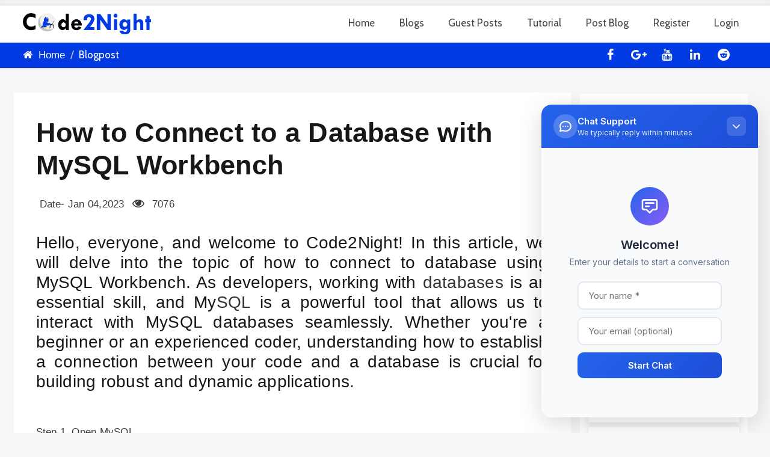

--- FILE ---
content_type: text/html; charset=utf-8
request_url: https://code2night.com/Blog/MyBlog/How-to-Connect-to-a-Database-with-MySQL-Workbench
body_size: 23501
content:
<!DOCTYPE html>
<html>
<head>
    <meta charset="utf-8" />
    <meta name="viewport" content="width=device-width, initial-scale=1.0" />

    <script type='text/javascript' src='/plugins/jquery.min.js?v=SUb88BnlDPhQoDRORbOo-T1erV4dreM2lQJe9zKROvE'></script>


    <scriptasync data-ad-client="ca-pub-2622840091485569" async src="https://pagead2.googlesyndication.com/pagead/js/adsbygoogle.js"></scriptasync>

    <link async href="/prism.css" rel="stylesheet" />

    <script custom-element="amp-auto-ads"
            src="https://cdn.ampproject.org/v0/amp-auto-ads-0.1.js">
    </script>
    <link href='https://fonts.googleapis.com/css?family=Cabin' rel='stylesheet'>
    <script async src="https://www.googletagmanager.com/gtag/js?id=UA-114851264-8"></script>
    <link rel="alternate" href="https://www.code2night.com" hreflang="en-us" />
    <!-- Google tag (gtag.js) -->
    <script async src="https://www.googletagmanager.com/gtag/js?id=G-6SMP8YH7KV"></script>
    <script>
        window.dataLayer = window.dataLayer || [];
        function gtag() { dataLayer.push(arguments); }
        gtag('js', new Date());

        gtag('config', 'G-6SMP8YH7KV');
    </script>
    <script async src="https://fundingchoicesmessages.google.com/i/pub-2622840091485569?ers=1" nonce="G_vBTJAI2mQEHohPChYeig"></script>
    <script nonce="G_vBTJAI2mQEHohPChYeig">(function () { function signalGooglefcPresent() { if (!window.frames['googlefcPresent']) { if (document.body) { const iframe = document.createElement('iframe'); iframe.style = 'width: 0; height: 0; border: none; z-index: -1000; left: -1000px; top: -1000px;'; iframe.style.display = 'none'; iframe.name = 'googlefcPresent'; document.body.appendChild(iframe); } else { setTimeout(signalGooglefcPresent, 0); } } } signalGooglefcPresent(); })();</script>
    <title>How to Connect to Database with MySQL Workbench | Code2Night</title>
        <meta name="description" content="Code2Night - MySQL Workbench with our comprehensive guide on how to connect to database. Discover step-by-step instructions, tips..." />
        <meta name="keywords" content="Connect to Database, MySQL Workbench, code2night" />

        <meta name="author" content="Shubham Batra" />


        <link rel="canonical" hreflang="x-default" href="https://www.code2night.com/Blog/MyBlog/how-to-connect-to-a-database-with-mysql-workbench" />
        <meta property="og:title" content="How to Connect to a Database with MySQL Workbench">
    <meta property="og:site_name" content="Code2night">
        <meta property="og:url" content="https://www.code2night.com/Blog/MyBlog/how-to-connect-to-a-database-with-mysql-workbench">
        <meta property="og:description" content="How to Connect to a Database with MySQL Workbench">
    <meta property="og:type" content="article">
    <meta property="og:image" content="https://www.code2night.com/Content/images/logo_2.png">
    <meta charset="utf-8" />

    <link rel="icon" href="/images/favicon.ico" type="image/x-icon">
    <link href="/css/layouthome.min.css" async rel="stylesheet" />
    <link href="/plugins/owl-carousel/owl.carousel.css" rel="stylesheet" />
    <link rel="stylesheet" href="https://cdnjs.cloudflare.com/ajax/libs/jquery-toast-plugin/1.3.2/jquery.toast.css" integrity="sha512-8D+M+7Y6jVsEa7RD6Kv/Z7EImSpNpQllgaEIQAtqHcI0H6F4iZknRj0Nx1DCdB+TwBaS+702BGWYC0Ze2hpExQ==" crossorigin="anonymous" referrerpolicy="no-referrer" />

    <script src="https://cdnjs.cloudflare.com/ajax/libs/aspnet-signalr/1.0.27/signalr.min.js" integrity="sha512-a+73ErrZPjhqOu0qbW1QLsenEF4pvDjmnd+Ws6hkDyJlrwAigOQAxQhIT+fPNFWScUvtJQvn+G535TT2C6/G4g==" crossorigin="anonymous" referrerpolicy="no-referrer"></script>
    <script src="https://cdnjs.cloudflare.com/ajax/libs/aspnet-signalr/1.0.27/signalr.js" integrity="sha512-RnZfhh4QUtg97mSlY5mFfp/yqJpEUBmAUU6JI3xrOWshmw9CJB4ejsd7YTB15JmUWMHMB7s4NrqueF+zrskEtQ==" crossorigin="anonymous" referrerpolicy="no-referrer"></script>
    <link rel="stylesheet" type="text/css" href="https://cdn.datatables.net/1.13.1/css/jquery.dataTables.min.css">

    <script type="text/javascript" language="javascript" src="https://cdn.datatables.net/1.13.1/js/jquery.dataTables.min.js"></script>
    

    <script id="dsq-count-scr" src="//codetonight.disqus.com/count.js"></script>
    <link href="/prism.min.css" rel="stylesheet" />

    <style>
        input#seeMoreRecords {
            background-color: #023be3;
            color: white;
            border: #023be3;
            border-radius: 4px;
            height: 30px;
        }

        input#seeLessRecords {
            background-color: #023be3;
            color: white;
            border: #023be3;
            border-radius: 4px;
            height: 30px;
        }

        .fa-whatsapp {
            color: #fff;
            background: linear-gradient(#25d366,#25d366) 14% 84%/16% 16% no-repeat, radial-gradient(#25d366 60%,transparent 0);
        }

        tbody tr td a {
            padding: 8px 10px;
            color: #999;
            display: block;
            font-size: 12px;
            /* background-color: #f7f7f7;*/
            border: 1px solid #f3f3f3;
            margin: 3px;
            box-shadow: 0 4px 10px 0 rgba(0,0,0,.1),0 0 0 0 rgba(0,0,0,.1) !important;
            background-color: white;
        }

            tbody tr td a:hover {
                color: #999;
            }


        @media (max-width: 767px) {
            .blogpost .blogpost-content, .blogpost .blogpost-body {
                margin-left: 0px !important;
            }

            .day {
                font-size: 17px !important;
            }

            .post-info {
                width: 50px !important;
                height: 60px !important;
            }

            .code-panel pre.language-csharp, .code-panel pre.language-csharp span, .code-panel pre.language-csharp code {
                font-size: 13px !important;
                box-shadow: 0 4px 10px 0 rgba(0,0,0,.1),0 0 0 0 rgba(0,0,0,.1) !important;
                background-color: #fafafa;
                border: 0px !important;
            }
        }

        .blogpost-content div, p {
            font-family: Lato, sans-serif !important;
            color: #403c3c !important;
        }

        .articleBody h3, .blogpost-content h3 {
            font-family: Lato, sans-serif !important;
            font-size: 18px !important;
        }

        .blogpost .blogpost-content, .blogpost .blogpost-body {
            font-family: Lato, sans-serif !important;
            margin-left: 0px !important;
        }

        .blogpost-body div, .blogpost-content span {
            font-family: Lato, sans-serif !important;
            color: black;
            font-size: 17px;
            text-align: justify;
            margin: 1.5rem 0;
            letter-spacing: .014em;
        }

        .buycoffebtn {
            background-color: #f4edf0;
            height: 150px;
            margin-bottom: 40px;
        }

        .buypizzabtn {
            margin-left: 250px;
            padding: 50px 0px 0px 0px;
        }
    </style>

    <script type="application/ld+json">
    {
    "@context" : "http://schema.org",
    "@type" : "Article",
    "name" : "How to Connect to a Database with MySQL Workbench",
    "headline" : "How to Connect to a Database with MySQL Workbench",
    "url" : "https://www.code2night.com/Blog/MyBlog/how-to-connect-to-a-database-with-mysql-workbench",
    "author" : {
    "@type" : "Person",
    "name" : "Shubham Batra"
    },
    "datePublished" : "2023-01-04",
    "articleSection" : "How to Connect to a Database with MySQL Workbench",
    "articleBody" : "How to Connect to a Database with MySQL Workbench",
    "publisher" : {
    "@type" : "Organization",
    "name" : "Code2night"
    }
    }
    </script>

    <style>
        .articleactive {
            background-color: #efefef !important;
        }

        .code-panel {
            margin: 10px 0px;
            background-color: #fff;
            /*    //  border: 1px solid #2590e3;*/
            border-radius: 0;
            padding: 10px 0px !important;
            box-shadow: 0 4px 10px 0 rgba(0,0,0,.1),0 0 0 0 rgba(0,0,0,.1) !important;
            background-color: #fafafa;
        }

        pre {
            background-color: transparent !important;
            border: 0px;
            padding: 10px !important;
        }

        .footer h1, .footer h2, .footer h3, .footer h4, .footer h5, .footer h6 {
            color: #999 !important;
        }

        .articlefont {
            font-size: 16px !important;
            line-height: 31px;
            /* text-align: justify; */
            font-family: Lato, sans-serif !important;
            color: #000 !important;
            background: transparent;
        }

        h1, h2, h3 {
            font-family: "Segoe UI",Verdana,sans-serif !important;
            font-weight: 400 !important;
            line-height: 1.2 !important;
            color: #181717 !important;
        }

        h3 {
            font-size: 24px;
            margin: 2rem 0 1.5rem 0;
        }

        a.whts {
            font-size: 38px;
            margin: 35px;
            vertical-align: top;
            position: relative;
            top: 2px;
        }
    </style>

    <style>
        .CodeMirror-linenumbers, .CodeMirror-linenumber {
            background-color: #282a36 !important;
            z-index: 99999;
            color: white !important;
            /* padding: 8px;*/
        }

        .CodeMirror {
            border: 1px solid #eee;
            height: auto !important;
        }
    </style>

    <style>
        .skiptranslate{
            display:flex !important;
        }
        footer:not(.light) .footer-content .tag a, .dark-bg .tag a {
            background-color: transparent;
            border-color: #555;
            -webkit-border-radius: 2px;
            -moz-border-radius: 2px;
            border-radius: 2px;
            color: #999 !important;
        }
        .social-links a:hover {
            background-color: transparent;
            color: white !important;
            border-color: transparent
        }
        .navbar-default .navbar-nav > li > a:hover {
            color: #023be3;
            text-decoration: none;
        }
        .nav2 > a:hover {
            color: #023be3 !important;
            text-decoration: none;
        }

            .navbar-default .navbar-nav > li > a:before, a:after {
            content: '';
            position: absolute;
            width: 0%;
            height: 2px;
            bottom: -2px;
            background: #fff;
        }
        .default-bg {
            background-color: #023be3 !important;
            color: #fff;
        }
        .title a:hover {
            color: #023be3 !important;
        }
        .navbar-default .navbar-nav:not(.nav2) > li:not(.dropdown) > a:before {
            left: 0;
        }

        .navbar-default .navbar-nav:not(.nav2) > li:not(.dropdown) > a:after {
            right: 0;
            background: #023be3;
            transition: width 0.8s cubic-bezier(0.22, 0.61, 0.36, 1);
        }

        .navbar-default .navbar-nav:not(.nav2) > li:not(.dropdown) > a:hover:before {
            background: #023be3;
            width: 100%;
            transition: width 0.5s cubic-bezier(0.22, 0.61, 0.36, 1);
        }

        .navbar-default .navbar-nav > li:not(.dropdown) > a:hover:after {
            background: transparent;
            width: 100%;
            transition: 0s;
        }
        .blogpost .post-info {
            background-color: #023be3 !important;
        }
        .navbar-default .navbar-nav > .active > a {
            color: #023be3 !important;
            background-color: transparent;
        }
        .navbar-default .navbar-nav > li > a {
            color: #454545;
            text-transform: none;
            padding-left: calc(1.4em/2);
            padding-right: calc(1.4em/2);
            padding-top: 0.6em;
            padding-bottom: 0.6em;
            z-index: 102;
            border: 1px solid transparent;
            bottom: -1px;
            -webkit-transition: none;
            -o-transition: none;
            transition: none;
            font-family: Cabin,sans-serif !important;
            font-style: normal;
            font-weight: 400;
            font-size: 17px;
        }
        .modal-content .modal-header {
            background-color: #023be3 !important;
        }
        .jq-toast-heading {
            font-size: 18px;
        }

        .jq-toast-single {
            font-size: 14px;
        }

        pre[class*="language-"] {
            padding: 0px 1em !important;
            /* margin: .5em 0; */
            overflow: auto;
        }

        .blogpost-body p, .blogpost-content span {
            font-family: Lato, sans-serif !important;
            color: black;
            font-size: 17px;
            text-align: justify;
            margin: 1.5rem 0;
            letter-spacing: .014em;
        }

        pre span {
            font-family: Lato, sans-serif !important;
            font-size: 14px !important;
            text-align: justify;
            margin: 1.5rem 0;
            letter-spacing: .014em;
        }

        h1, h2, h3, h4, h5, h6 {
            font-family: "Segoe UI",Verdana,sans-serif !important;
            font-weight: 400;
        }

            h3 span {
                font-size: 17px;
                margin: 2rem 0 1.5rem 0 !important;
                font-family: Verdana,sans-serif,Geneva !important;
                color: black;
            }

        .loader {
            border: 16px solid #f3f3f3; /* Light grey */
            border-top: 16px solid #3498db; /* Blue */
            border-radius: 50%;
            width: 120px;
            height: 120px;
            animation: spin 2s linear infinite;
        }

        .loadersmallbg {
            background: rgba(0, 0, 0, .2);
            height: 100%;
            width: 100%;
            position: absolute;
            left: 0px;
            right: 0px;
            top: 0px;
            bottom: 0px;
            z-index: 100;
        }

        .loadersmall {
            border: 5px solid #f3f3f3;
            -webkit-animation: spin 1s linear infinite;
            animation: spin 1s linear infinite;
            border-top: 5px solid #555;
            border-radius: 50%;
            width: 50px;
            height: 50px;
            z-index: 999;
            position: fixed;
            left: 0;
            right: 0;
            margin: auto;
            top: 450px;
        }

        /*design*/

        .navbar-default .dropdown-menu.notify-drop {
            min-width: 330px;
            background-color: #fff;
            min-height: 360px;
            max-height: 360px;
        }

            .navbar-default .dropdown-menu.notify-drop .notify-drop-title {
                border-bottom: 1px solid #e2e2e2;
                padding: 5px 15px 10px 15px;
            }

            .navbar-default .dropdown-menu.notify-drop .drop-content {
                min-height: 280px;
                max-height: 280px;
                overflow-y: scroll;
            }

                .navbar-default .dropdown-menu.notify-drop .drop-content::-webkit-scrollbar-track {
                    background-color: #F5F5F5;
                }

                .navbar-default .dropdown-menu.notify-drop .drop-content::-webkit-scrollbar {
                    width: 8px;
                    background-color: #F5F5F5;
                }

                .navbar-default .dropdown-menu.notify-drop .drop-content::-webkit-scrollbar-thumb {
                    background-color: #ccc;
                }

                .navbar-default .dropdown-menu.notify-drop .drop-content > li {
                    border-bottom: 1px solid #e2e2e2;
                    padding: 10px 0px 5px 0px;
                }

                    .navbar-default .dropdown-menu.notify-drop .drop-content > li:nth-child(2n+0) {
                        background-color: #fafafa;
                    }

                    .navbar-default .dropdown-menu.notify-drop .drop-content > li:after {
                        content: "";
                        clear: both;
                        display: block;
                    }

                    .navbar-default .dropdown-menu.notify-drop .drop-content > li:hover {
                        background-color: #fcfcfc;
                    }

                    .navbar-default .dropdown-menu.notify-drop .drop-content > li:last-child {
                        border-bottom: none;
                    }

                    .navbar-default .dropdown-menu.notify-drop .drop-content > li .notify-img {
                        float: left;
                        display: inline-block;
                        width: 45px;
                        height: 45px;
                        margin: 0px 0px 8px 0px;
                    }

            .navbar-default .dropdown-menu.notify-drop .allRead {
                margin-right: 7px;
            }

            .navbar-default .dropdown-menu.notify-drop .rIcon {
                float: right;
                color: #999;
            }


                .navbar-default .dropdown-menu.notify-drop .rIcon:hover {
                    color: #333;
                }

            .navbar-default .dropdown-menu.notify-drop .drop-content > li a {
                font-size: 12px;
                font-weight: normal;
            }

            .navbar-default .dropdown-menu.notify-drop .drop-content > li {
                font-weight: bold;
                font-size: 11px;
            }

                .navbar-default .dropdown-menu.notify-drop .drop-content > li hr {
                    margin: 5px 0;
                    width: 70%;
                    border-color: #e2e2e2;
                }

            .navbar-default .dropdown-menu.notify-drop .drop-content .pd-l0 {
                padding-left: 0;
            }

            .navbar-default .dropdown-menu.notify-drop .drop-content > li p {
                font-size: 11px;
                color: #666;
                font-weight: normal;
                margin: 3px 0;
            }

                .navbar-default .dropdown-menu.notify-drop .drop-content > li p.time {
                    font-size: 10px;
                    font-weight: 600;
                    top: -6px;
                    margin: 8px 0px 0px 0px;
                    padding: 0px 3px;
                    border: 1px solid #e2e2e2;
                    position: relative;
                    background-image: linear-gradient(#fff,#f2f2f2);
                    display: inline-block;
                    border-radius: 2px;
                    color: #B97745;
                }

                    .navbar-default .dropdown-menu.notify-drop .drop-content > li p.time:hover {
                        background-image: linear-gradient(#fff,#fff);
                    }

            .navbar-default .dropdown-menu.notify-drop .notify-drop-footer {
                border-top: 1px solid #e2e2e2;
                bottom: 0;
                position: relative;
                padding: 8px 15px;
            }

                .navbar-default .dropdown-menu.notify-drop .notify-drop-footer a {
                    color: #777;
                    text-decoration: none;
                }

                    .navbar-default .dropdown-menu.notify-drop .notify-drop-footer a:hover {
                        color: #333;
                    }

        /*design end*/
        @keyframes spin {
            0% {
                transform: rotate(0deg);
            }

            100% {
                transform: rotate(360deg);
            }
        }

        .bg-gr {
            background: rgba(191,191,191,0.6);
            width: 100%;
            padding: 0px;
            position: fixed;
            z-index: 99999;
            height: 100%;
            left: 0;
            right: 0;
            top: 0;
        }

        @media(min-width: 1200px) {
            .container {
                width: 1235px;
            }
        }
    </style>
</head>
<body style="overflow-x: hidden !important;background-color: #F7F7F8">

    <div class="header-top">
        <div class="container">
            <div class="row">
                <div class="col-xs-9  col-sm-9" style="padding-top: 8px;">


                </div>

                <div class="col-xs-3 col-sm-3">
                    <div id="google_translate_element"></div>
                </div>
            </div>
        </div>
    </div>
    <div class="loadersmallbg" style="display: none"></div>
    <div class="bg-gr" id="DivLoader_SMS" clientidmode="Static" style="display: none">
        <div class="loadersmall"></div>
    </div>
    <header class="header fixed header-small clearfix" style="padding:0px !important">
        <div class="container">
            <div class="row">
                <div class="col-md-3">
                    <div class="header-left clearfix">
                        <div class="logo">
                            <a href='/'><img id="logo" src="/Content/code2night-C.png" onerror='this.src="~/Content/code2night-Original.png"' style="margin-top:13px;max-height:35px !important" title="Code2night" alt="Code2night"></a>
                        </div>
                        <div class="site-slogan">

                        </div>
                    </div>
                </div>
                <div class="col-md-9">
                    <div class="header-right clearfix">
                        <div class="main-navigation animated">
                            <nav class="navbar navbar-default" role="navigation">
                                <div class="container-fluid">
                                    <div class="navbar-header">
                                        <button type="button" class="navbar-toggle" data-toggle="collapse" data-target="#navbar-collapse-1">
                                            <span class="sr-only">Toggle navigation</span>
                                            <span class="icon-bar"></span>
                                            <span class="icon-bar"></span>
                                            <span class="icon-bar"></span>
                                        </button>
                                    </div>
                                    <div class="collapse navbar-collapse" id="navbar-collapse-1">
                                        <ul class="nav navbar-nav navbar-right">
                                            <li class="Home">
                                                <a class="links" href="/Users/Index">Home</a>
                                            </li>
                                            <li class="Blogs">
                                                <a class="links" href="/Blog/Index">Blogs </a>
                                            </li>
                                            <li class="GuestPosts">
                                                <a class="links" href="/GuestPosts/Index">Guest Posts </a>
                                            </li>
                                            <li class="Tutorial">
                                                <a class="links" href="/Tutorials">Tutorial</a>
                                            </li>
                                            <li>
                                                    <a class="links" href="/Users/Login"> Post Blog </a>
                                            </li>

                                            <!--<li class="dropdown" style="">
                                            <a class="dropdown-toggle" data-toggle="dropdown">Tools</a>
                                            <ul class="dropdown-menu">
                                                <li><a href="/JsonBeautifier">Json Beautifier</a></li>
                                                <li><a href="/HtmlBeautifier">Html Beautifier</a></li>-->
                                            <!--</ul>
                                            </li>-->
                                                <li class="Register">
                                                    <a class="links" href="/Users/Register">Register</a>
                                                </li>
                                                <li class="Tutorial">
                                                    <a class="links" href="/Users/Login">Login</a>
                                                </li>

                                        </ul>

                                    </div>
                                </div>
                            </nav>
                        </div>
                    </div>
                </div>
            </div>
        </div>
    </header>
    <div class="">
        <link href="/Content/enlighterjs.min.css" rel="stylesheet" />
<script src="/Content/enlighterjs.min.js"></script>
<link rel="stylesheet" href="https://cdnjs.cloudflare.com/ajax/libs/toastr.js/latest/toastr.min.css" />
<script type='text/javascript' src='/plugins/jquery.min.js?v=SUb88BnlDPhQoDRORbOo-T1erV4dreM2lQJe9zKROvE'></script>
<div class="page-intro" style="background-color:#023be3;padding:0px !important">
    <div class="container" >
        <div class="row" >
            <div class="col-md-8" style="font-size: 17px; ">
                <ol class="breadcrumb">
                    <li>
                        <i style="
    font-size: 17px;
    
    color: white;
" class="fa fa-home pr-10"></i><a style="
    font-size: 17px;
    
    color: white;
" href="/">Home</a>
                    </li>
                    <li style="
    font-size: 17px;
    font-family: Cabin,sans-serif;
    color: white;
" class="active">Blogpost</li>
                </ol>

            </div>
            <div class="col-md-4">
                <div id="header-top-second" class="clearfix" style="padding-top:5px;height:39px;float:right">
                    <div class="header-top-dropdown" style="margin:5px">
                        <div class="btn-group dropdown">
                            <div class="g-ytsubscribe" data-channelid="UCqQGuoVKuPacXpkoAFuZvew" data-layout="default" data-count="default"></div>
                        </div>
                    </div>
                </div>
                <ul class="social-links" style=" margin: 5px; float: right;">
                    <li><a target="_blank" href="https://www.facebook.com/Code2night" style="height:auto !important;background-color:transparent !important;border:0px !important;"><i class="fa fa-facebook" style="line-height:30px !important"></i></a></li>

                    <li><a target="_blank" href="http://plus.google.com/" style="height: auto !important; background-color: transparent !important; border: 0px !important; "><i class="fa fa-google-plus" style="line-height:30px !important"></i></a></li>

                    <li><a target="_blank" href="https://www.youtube.com/@code2night?sub_confirmation=1" style="height: auto !important; background-color: transparent !important; border: 0px !important; "><i class="fa fa-youtube" style="line-height:30px !important"></i></a></li>
                    <li><a target="_blank" href="http://www.linkedin.com/" style="height: auto !important; background-color: transparent !important; border: 0px !important; "><i class="fa fa-linkedin" style="line-height:30px !important"></i></a></li>

                    <li><a target="_blank" href="https://www.reddit.com/r/Code2night" style="height: auto !important; background-color: transparent !important; border: 0px !important; "><i class="fa fa-reddit" style="line-height:30px !important"></i></a></li>

                </ul>
            </div>
        </div>
    </div>
</div>
<!-- page-intro end -->
<!-- main-container start -->
<!-- ================ -->
<input type="hidden" id="subcount" value="1760" />
<section class="main-container" style="background-color: #f7f7f7">
    <div class="container">
        <div class="row">
            <div class="main col-md-9" style="overflow-x: hidden; padding:0px 3%; background-color:white !important " itemscope itemtype="http://schema.org/Blog">


                <article class="clearfix blogpost full">

                    <div class="blogpost-body">
                        <div class="blogpost-content" style="word-break:break-word">
                            <header>
                                <h2 itemprop="headline" class="title">
                                    <a href="/Blog/MyBlog/how-to-connect-to-a-database-with-mysql-workbench">
                                        <h1 class="page-title" style="
        font-size: 45px;
        text-align: left;
        font-weight: 600 !important;
    " itemprop="headline">
                                            How to Connect to a Database with MySQL Workbench
                                        </h1>
                                    </a>
                                </h2>
                                <div class="submitted">
                                    <div class="submitted">
                                        <a style="color: black;"><i class="fa fa-clock"></i><p itemprop="date" style=" display: inline-block; margin-left: 6px;margin-right:10px !important;color:#353535">Date- Jan 04,2023</p></a>
                                        <a style="color: black;"><i class="fa fa-eye" style="color: #353535 !important; font-size: 20px; margin-right: 7px;"></i><p itemprop="interactionCount" style=" display: inline-block; color: #353535; margin-left: 6px;">7076</p></a>



                                    </div>
                                    <div>



                                    </div>
                                </div>
                            </header>
                            <div class="blogpost-content" style="word-break:break-word">
                                <div id="embedvideo"></div>
                                <div>
                                    <p class="articleBody" itemprop="articleBody">
                                        <h2 id="previewIntroduction">Hello, everyone, and welcome to Code2Night! In this article, we will delve into the topic of how to connect to database using MySQL Workbench. As developers, working with <a href="https://code2night.com/Blog/MyBlog/how-to-find-all-procedures-having-table-reference-in-sql-server">databases</a> is an essential skill, and My<a href="https://www.youtube.com/watch?v=X2IZcnUMcPE">SQL</a> is a powerful tool that allows us to interact with MySQL databases seamlessly. Whether you're a beginner or an experienced coder, understanding how to establish a connection between your code and a database is crucial for building robust and dynamic applications.</h2><p><br></p><p>Step 1. Open MySQL.</p>
<p>Step 2. Click on the + sign to set up a new connection</p><p><img src="/Uploads/Screenshot_18020230104115632.png" alt="Connect to Database"><br></p>
<p>Step 3. In the “Set up a New Connection Dialogue” box, Type your Database connection credentials. The credentials will be like the following:</p><ol><li>Connection Name: You can name this whatever you like.</li><li>Connection Method: Standard (TCP/IP).</li><li>Hostname: You can use your domain our your cPanel IP address.</li><li>Port: 3306</li><li>Username: Your cPanel username or the user you created for the database.</li><li>Password: cPanel password or the password for the database user that was created.</li><li>Default Schema: This can be left blank.</li></ol><p><img src="/Uploads/Screenshot_18120230104115743.png"></p><p>Click Test Connection.</p><p><img src="/Uploads/Screenshot_18320230104115843.png"><br></p>
<p>Step 4. Type your password and click the “Save Password in Vault” check box. Click Ok.</p><p><img src="/Uploads/Screenshot_18220230104115945.png"><br></p><p>Step 5.MySQL Workbench should say “Connection parameters are correct“. Click Ok.</p><p><img src="/Uploads/Screenshot_18420230104120155.png"><br></p><p>Step 6. Click Ok again to accept the connection settings</p><p><img src="/Uploads/Screenshot_18520230104120215.png"></p><p>Step 7. After clicking ok Then you see the Database connection below</p><p><img src="/Uploads/Screenshot_18620230104120253.png"></p><p>To open the database you have to Double-click on the EmployeeDb&nbsp;</p><p><br></p>



                                    </p>
                                </div>
                            </div>
                        </div>
                    </div>
                    <!--<footer class="clearfix" style="margin-bottom:10px">-->
                    <!--</footer>-->

                </article>
                <div id="PaymentForm">

                </div>
                <div class="buycoffebtn">
                    <div class="buypizzabtn">
                        <a href="https://www.buymeacoffee.com/code2night"><img src="https://img.buymeacoffee.com/button-api/?text=Buy me a pizza&emoji=🍕&slug=code2night&button_colour=BD5FFF&font_colour=ffffff&font_family=Poppins&outline_colour=000000&coffee_colour=FFDD00" /></a>
                    </div>
                </div>

                <div id="mycmnt">
                    <h2 class="title">Comments</h2><div id="disqus_thread"></div>
                    <script>
                        (function () { // DON'T EDIT BELOW THIS LINE
                            var d = document, s = d.createElement('script');
                            s.src = 'https://codetonight.disqus.com/embed.js';
                            s.setAttribute('data-timestamp', +new Date());
                            (d.head || d.body).appendChild(s);
                        })();
                    </script>
                    <noscript> <a href="https://disqus.com/?ref_noscript"></a></noscript>
                </div>
            </div>
            <!-- main end -->
            <!-- sidebar start -->
            <aside class="col-md-3 ">
                <div class="sidebar" style=" background-color: white; padding-left: 10px;">


                    <div class="block clearfix">
                        <h3 class="title">Tags</h3>
                        <div class="separator"></div>
                        <div class="tags-cloud" style="font-size: 15px;">


                            <table id="internalActivities">
                                <tr>
                                    <td>
                                        <a href="/Blog/tags/LinkedinLogin">LinkedinLogin</a>
                                    </td>
                                </tr>
                                <tr>
                                    <td>
                                        <a href="/Blog/tags/LinkedinProfile">LinkedinProfile</a>
                                    </td>
                                </tr>
                                <tr>
                                    <td>
                                        <a href="/Blog/tags/GetLinkedinProfile">GetLinkedinProfile</a>
                                    </td>
                                </tr>
                                <tr>
                                    <td>
                                        <a href="/Blog/tags/C%23">C#</a>
                                    </td>
                                </tr>
                                <tr>
                                    <td>
                                        <a href="/Blog/tags/Aspnet">Aspnet</a>
                                    </td>
                                </tr>
                                <tr>
                                    <td>
                                        <a href="/Blog/tags/MVC">MVC</a>
                                    </td>
                                </tr>
                                <tr>
                                    <td>
                                        <a href="/Blog/tags/Linkedin">Linkedin</a>
                                    </td>
                                </tr>
                                <tr>
                                    <td>
                                        <a href="/Blog/tags/ITextSharp">ITextSharp</a>
                                    </td>
                                </tr>
                                <tr>
                                    <td>
                                        <a href="/Blog/tags/Export-to-Pdf">Export to Pdf</a>
                                    </td>
                                </tr>
                                <tr>
                                    <td>
                                        <a href="/Blog/tags/AspNet-Core">AspNet Core</a>
                                    </td>
                                </tr>
                                <tr>
                                    <td>
                                        <a href="/Blog/tags/AspNet">AspNet</a>
                                    </td>
                                </tr>
                                <tr>
                                    <td>
                                        <a href="/Blog/tags/View-to-Pdf-in-Aspnet">View to Pdf in Aspnet</a>
                                    </td>
                                </tr>
                                <tr>
                                    <td>
                                        <a href="/Blog/tags/Model-Validation-In-ASPNET-Core-MVC-60">Model Validation In ASPNET Core MVC 60</a>
                                    </td>
                                </tr>
                                <tr>
                                    <td>
                                        <a href="/Blog/tags/Model-Validation">Model Validation</a>
                                    </td>
                                </tr>
                                <tr>
                                    <td>
                                        <a href="/Blog/tags/Model-Validation-In-ASPNET-Core-MVC">Model Validation In ASPNET Core MVC</a>
                                    </td>
                                </tr>
                                <tr>
                                    <td>
                                        <a href="/Blog/tags/Model-Validation-In-ASPNET">Model Validation In ASPNET</a>
                                    </td>
                                </tr>
                                <tr>
                                    <td>
                                        <a href="/Blog/tags/Image-Compression-in-AspNet">Image Compression in AspNet</a>
                                    </td>
                                </tr>
                                <tr>
                                    <td>
                                        <a href="/Blog/tags/Compress-Image-in-c%23">Compress Image in c#</a>
                                    </td>
                                </tr>
                                <tr>
                                    <td>
                                        <a href="/Blog/tags/AspNet-MVC">AspNet MVC</a>
                                    </td>
                                </tr>
                            </table>
                            <input type="button" id="seeMoreRecords" value="Show More Tags">
                            <input type="button" id="seeLessRecords" value="Show Less Tags">
                        </div>
                    </div>
                </div>
            </aside>
        </div>
        <div class="modal fade" id="exampleModalCenter2" tabindex="-1" role="dialog" aria-labelledby="exampleModalCenterTitle" aria-hidden="true">
            <div class="modal-dialog modal-dialog-centered" style="width: 900px" role="document">
                <div class="modal-content" style="height:600px;">
                    <div class="modal-header" style="height: 70px;">
                        <h5 class="modal-title" id="exampleModalLongTitle">Free Download for Youtube Subscribers!</h5>
                        <button type="button" class="close" style="margin-top: -27px;" data-dismiss="modal" aria-label="Close">
                            <span aria-hidden="true">&times;</span>
                        </button>
                    </div>
                    <div class="modal-body" style="height:470px">
                        <div class="subscribeYoutube" style="text-align:center">
                            <h1 style=" text-align: center; width: 100%; margin: auto; margin-bottom: 15px; ">First click on Subscribe Now and then subscribe the channel and come back here.<br />Then Click on "Verify and Download" button for download link</h1>
                            <a href='https://www.youtube.com/@yesteacher786?sub_confirmation=1' target="_blank" style="color: white !important; background-color: #023be3; border-radius: 10px;" class="btn btn-success"><i class="fa fa-youtube-play pr-10" style="font-size:19px"></i> Subscribe Now | 1760</a>
                            <div style="display:block;text-align:center"> <iframe width="300" height="180" src="https://www.youtube.com/embed/Xy6qiMxNK2c" title="YouTube video player" frameborder="0" allow="accelerometer; autoplay; clipboard-write; encrypted-media; gyroscope; picture-in-picture; web-share" allowfullscreen></iframe></div>
                        </div>
                    </div>
                    <div class="modal-footer" style="display:flex">
                        <button type="button" id="CloseModal2" style="color:white !important; background-color: #023be3; border-radius: 10px;margin-left:10px; border: none;" class="btn btn-secondary btn-sm">Close</button>  <button type="button" id="btnDownload2" style=" color: white !important; background-color: #023be3; border-radius: 10px; margin-left: 10px; border: none;" class="btn btn-secondary btn-sm" onclick="VerifySubsciber()">Verify and Download</button><div id="DownloadLinks"></div>
                        <a id="downloadLinkHtml1" style="display: none; color: white !important; background-color: #023be3; border-radius: 10px; margin-left: 10px; border: none;" class="btn btn-primary btn-sm" download="" href="/Uploads/BlogDocs/"><i class="fa fa-download pr-5"></i> Download</a>
                    </div>
                </div>
            </div>
        </div>
        <div class="modal fade" id="exampleModalCenter1" tabindex="-1" role="dialog" aria-labelledby="exampleModalCenterTitle" aria-hidden="true">
            <div class="modal-dialog modal-dialog-centered" style="width: 900px" role="document">
                <div class="modal-content" style="height:500px;">
                    <div class="modal-header" style="height: 70px;">
                        <h5 class="modal-title" id="exampleModalLongTitle">Support Us....!</h5>
                        <button type="button" class="close" style="margin-top: -27px;" data-dismiss="modal" aria-label="Close">
                            <span aria-hidden="true">&times;</span>
                        </button>
                    </div>
                    <div class="modal-body" style="height:370px">
                        <div class="subscribeYoutube">
                            <h1 style=" text-align: center; width: 100%; margin: auto; margin-bottom: 15px; ">Please Subscribe to support us</h1>
                            <div class="subscribeYoutubeBtn" style=" text-align: center; width: 23%; margin: auto; ">
                                <div class="g-ytsubscribe" data-channelid="UCqQGuoVKuPacXpkoAFuZvew" data-layout="default" data-count="default"></div>
                            </div>
                        </div>
                    </div>
                    <div class="modal-footer">
                        <button type="button" id="CloseModal1" style="border-radius: 10px;" class="btn btn-secondary btn-sm" data-dismiss="modal">Close</button>
                    </div>
                </div>
            </div>
        </div>
        <!-- Modal -->
        <div class="modal fade" id="exampleModalCenter" tabindex="-1" role="dialog" aria-labelledby="exampleModalCenterTitle" aria-hidden="true">
            <div class="modal-dialog modal-dialog-centered" role="document">
                <div class="modal-content">
                    <div class="modal-header" style="height: 70px;">
                        <h5 class="modal-title" id="exampleModalLongTitle">Thank you for Downloading....!</h5>
                        <button type="button" class="close" style="margin-top: -27px;" data-dismiss="modal" aria-label="Close">
                            <span aria-hidden="true">&times;</span>
                        </button>
                    </div>
                    <div class="modal-body">
                        <div class="subscribeYoutube">
                            <h1 style=" text-align: center; width: 100%; margin: auto; margin-bottom: 15px; ">Please Subscribe to support us</h1>
                            <div class="subscribeYoutubeBtn" style=" text-align: center; width: 23%; margin: auto; ">
                                <div class="g-ytsubscribe" data-channelid="UCqQGuoVKuPacXpkoAFuZvew" data-layout="default" data-count="default"></div>
                            </div>
                        </div>
                    </div>
                    <div class="modal-footer">
                        <button type="button" id="CloseModal" style="border-radius: 10px;" class="btn btn-secondary btn-sm" data-dismiss="modal">Close</button>
                        <a id="hdnpopupbtn" style="display:none;background-color: #023be3; border-radius: 10px; border: none;" class="btn btn-primary btn-sm" data-toggle="modal" data-target="#exampleModalCenter1"></a>
                        <a id="downloadLinkHtml" style="background-color: #023be3; border-radius: 10px; border: none;" class="btn btn-primary btn-sm" onclick="DownloadCount()" download="" href="/Uploads/BlogDocs/"><i class="fa fa-download pr-5"></i>Continue with Downloading</a>
                    </div>
                </div>
            </div>
        </div>
        <div class="modal fade" id="exampleModalCenterWhatsapp" tabindex="-1" role="dialog" backdrop="static" aria-labelledby="exampleModalCenterTitle" aria-hidden="true">
            <div class="modal-dialog modal-dialog-centered" role="document">
                <div class="modal-content">
                    <div class="modal-header" style="height: 70px;">
                        <h5 class="modal-title" id="exampleModalLongTitle">Be a Member</h5>
                        <button type="button" class="close" style="margin-top: -27px;" data-dismiss="modal" aria-label="Close">
                            <span aria-hidden="true">&times;</span>
                        </button>
                    </div>
                    <div class="modal-body" style="text-align:center">
                        <a class="btn btn-success" target="_blank" style="        background-color: #023be3;
        border-radius: 10px;
        border: none;
        color: white !important" href="https://whatsapp.com/channel/0029VaA5aW88vd1NebOeei1y">
                            Join Us On Whatsapp
                        </a>
                        <a class="btn btn-success"  target="_blank"  style="        background-color: #023be3;
        border-radius: 10px;
        border: none;
        color: white !important" href="https://www.facebook.com/groups/2648643815373668/">
                            Join Us On Facebook
                        </a>
                    </div>
                    <div class="modal-footer">
                        <button type="button" id="CloseModal3" style="border-radius: 10px;" class="btn btn-secondary btn-sm" data-dismiss="modal">Close</button>
                         </div>
                </div>
            </div>
        </div>

        <a id="hdnpopupbtnWhatsapp" style="display:none;background-color: #023be3; border-radius: 10px; border: none;" class="btn btn-primary btn-sm" data-toggle="modal" data-backdrop="static" data-target="#exampleModalCenterWhatsapp"></a>
    </div>
    <script id="dsq-count-scr" src="//codetonight.disqus.com/count.js" async></script>
</section>
<script>
    function AddVideo() {
    }
    function AddUser1() {
        try {
            debugger;
            fetch('https://ipapi.co/json/')
                .then(response => response.json())
                .then(data => {

                    const city = data.city;
                    console.log(data);
                    console.log("City: " + city);
                    const connection = new signalR.HubConnectionBuilder().withUrl("/chatHub").build();
                    connection.start().then(function () {
                        connection.invoke("AddActiveUsers", data.ip, data.city, 'How to Connect to a Database with MySQL Workbench', data.country_name, window.location.href).catch(function () {console.log('sent') });
                    });

                })

        }
         catch{
            console.log("Error");
        };
    }
    $(document).ready(function () {
        setTimeout(AddVideo, 3000);
       /* $($('#hdnpopupbtnWhatsapp')[0])[0].click();*/
        AddUser1();
        debugger;
        var location = Intl.DateTimeFormat().resolvedOptions().timeZone;
       /* if (location != 'Asia/Calcutta' && location != 'Asia/Kolkata') {*/
            $('.foreign').toggle();
            
        //}
        //else {
        //    $('.indian').remove();
          
         
        //}

        //HideFreeOptionsForReturningUsers();
        $('pre').each(function (index, elem) {
            $(elem).wrap("<div class='code-panel'></div>");
            if ($(elem).find('.language-csharp').length == 0) {
                $(elem).wrapInner("<code class='line-numbers language-csharp'></code>");
            }
        });
        $('#Articlespartialid').find('p,div,li,span').each(function (index, elem) {
            $(elem).addClass("articlefont")
        });
        setTimeout(function () {
            $('.blogpost-content img').each(function (index, item) {
                console.log(this);
                $(this).attr("alt", 'How to Connect to a Database with MySQL Workbench');
            })
        }, 2000);
    });
     function getLocationFromIP(type) {
            fetch('https://ipapi.co/json/')
                .then(response => response.json())
                .then(data => {
                    var payment = {

                    }

                    $.post('/Blog/SavePaymentAttempt', { Type: type, BlogId:217, City: data.city, Country: data.country_name, Currency: data.currency, IPAddress: data.ip, LocationDetails: JSON.stringify(data) }, function () {

                    })
                    const city = data.city;
                    console.log(data);
                    console.log("City: " + city);
                })
                .catch(error => {
                    console.log("Error occurred while retrieving the user's city: " + error);
                });
        }
    var Paypal = function (id, element) {
        try {
            getLocationFromIP('Paypal');
        }
        catch {

        }
        var location =Intl.DateTimeFormat().resolvedOptions().timeZone;
        $(element).attr("href", "/blog/PaymentWithPaypal?blogId=" + id + "&Location=" + location)
        $(element).attr("target", "_blank")
        $(element).removeAttr("onclick")
        $(element).click()
    }
    var DownloadCount=function()
    {
        debugger;

        try {
            getLocationFromIP('Unpaid');
        }
        catch {

        }
        $('#CloseModal').click();
        $('#hdnpopupbtn')[0].click();
        var promises = GetAjaxDataPromise('/Blog/DownloadCount', { blogId: 217 });
        promises.done(function (response) {

        });
        promises.fail(function (data) { console.log(data)})
    }

     var DownloadCountNew=function()
    {
        debugger;



        var promises = GetAjaxDataPromise('/Blog/DownloadCount', { blogId: 217 });
        promises.done(function (response) {

        });
        promises.fail(function (data) { console.log(data)})
    }

    var BindPaymentForm = function () {
        try {
            getLocationFromIP('Payumoney');
        }
        catch {

        }
        var promises = GetAjaxDataPromise('/Blog/BindPaymentForm', { id: 217 });
        promises.done(function (response) {
            $('#PaymentForm').html(response);
            $('#payment_form').submit();


        });
    }

    $(function () {
        if ('False'.toLowerCase() == 'true' && 'False'.toLowerCase() != 'true') {
            $('body').bind('cut copy paste', function (e) {
                e.preventDefault();
                toastr.error("This blog has restricted access. You have to complete purchase and then you will be able download attachment!. Contact Chat Support for more info");
            });
            $(document).keydown(function (e) {
                if (e.which === 123) {
                    toastr.error("This blog has restricted access. You have to complete purchase and then you will be able download attachment!. Contact Chat Support for more info");
                    return false;

                }

            });
            $(document).bind("contextmenu", function (e) {
                toastr.error("This blog has restricted access. You have to complete purchase and then you will be able download attachment!. Contact Chat Support for more info");
                e.preventDefault();

            });
        }

    });
    $(document).ready(function () {

        for (var i = 0; i < 21; i++) {
            $('#internalActivities').append('<tr><td></td></tr>');
        }

        var trs = $("#internalActivities tr");
        var btnMore = $("#seeMoreRecords");
        var btnLess = $("#seeLessRecords");
        var trsLength = trs.length;
        var currentIndex = 20;

        trs.hide();
        trs.slice(0, 20).show();
        checkButton();

        btnMore.click(function (e) {
            e.preventDefault();
            $("#internalActivities tr").slice(currentIndex, currentIndex + 20).show();
            currentIndex += 20;
            checkButton();
        });

        btnLess.click(function (e) {
            e.preventDefault();
            $("#internalActivities tr").slice(currentIndex - 20, currentIndex).hide();
            currentIndex -= 20;
            checkButton();
        });

        function checkButton() {
            var currentLength = $("#internalActivities tr:visible").length;

            if (currentLength >= trsLength) {
                btnMore.hide();
            } else {
                btnMore.show();
            }

            if (trsLength > 20 && currentLength > 20) {
                btnLess.show();
            } else {
                btnLess.hide();
            }

        }




    })

    function HideFreeOptionsForReturningUsers() {
        debugger;
             fetch('https://ipapi.co/json/')
                .then(response => response.json())
                 .then(data => {


                     $.post('/Blog/CountFreeDownloads', { IPAddress: data.ip }, function (result) {
                         if (result > 3) {
                             $('.btnDownloadFree').remove();
                             $('.btnPayDownload').show();
                             $('.OldPayments').remove();
                         }
                     });


                })
                .catch(error => {
                    console.log("Error occurred while retrieving the user's city: " + error);
                });
    }
    function VerifySubsciber() {
        try {
            getLocationFromIP('Subscriber');
        }
        catch {

        }
        $.post('/Blog/GetCurrentSubscribers', { subcount: $('#subcount').val() }, function (result) {
            if (result == true) {
                try {
                    getLocationFromIP('Subscribed Done');
                }
                catch {

                }

                $('#downloadLinkHtml1')[0].click();
                $('#DownloadLinks').html($('#downloadLinkHtml1')[0]);
                $('#DownloadLinks').find('#downloadLinkHtml1').show();
                $('#btnDownload2').hide();
                DownloadCountNew();
            }
            else {
                alert("Channel Not subscribed ! Subscribe first for generating download link");
            }
        })
    }

</script>


        <amp-auto-ads type="adsense"
                      data-ad-client="ca-pub-2622840091485569">
        </amp-auto-ads>
        <footer id="footer">
            <div class="footer">
                <div class="container" style="margin-bottom:1%">
                    <div class="row">
                        <div class="col-md-6">
                            <div class="footer-content">
                                <div class="logo-footer">
                                    <a href="/"
<img id="logo" src="/Content/images/logo_white.png" title="Code2night" alt="Code2night" style="height: 35px;"></a>
                                </div>
                                <div class="row">
                                    <div class="col-sm-6">
                                        <p>Welcome To Code2night, A common place for sharing your programming knowledge,Blogs and Videos</p>
                                        <ul class="social-links circle">
                                            <li class="facebook">
                                                <a target="_blank" href="https://www.facebook.com/Code2night"><i class="fa fa-facebook"></i></a>
                                            </li>
                                        </ul>
                                    </div>
                                    <div class="col-sm-6">
                                        <!-- StuffGate widget -->

                                        <ul class="list-icons">
                                            <li>
                                                <i class="fa fa-map-marker pr-10"></i> Panipat
                                            </li>
                                            <li>
                                                <i class="fa fa-envelope-o pr-10"></i> info@Code2night.com
                                            </li>
                                        </ul>
                                    </div>
                                </div>
                            </div>
                        </div>
                        <div class="space-bottom hidden-lg hidden-xs"></div>
                        <div class="col-sm-6 col-md-2">
                            <div class="footer-content">
                                <h2>Links</h2>
                                <nav>
                                    <ul class="nav nav-pills nav-stacked">
                                        <li class="Home">
                                            <a class="links" href="/Users/Index">Home</a>

                                        </li>
                                        <li class="Blogs">
                                            <a class="links" href="/Blog">Blogs </a>
                                        </li>
                                        <li class="Tutorial">
                                            <a class="links" href="/Tutorials">Tutorial</a>
                                        </li>
                                        <li>
                                                <a class="links" href="/Users/Login"> Post Blog </a>
                                        </li>

                                    </ul>
                                </nav>
                            </div>
                        </div>
                        <div class="col-sm-6 col-md-3 col-md-offset-1 mb-1">
                            <div class="footer-content" style="max-height:227px;overflow:hidden">
                                <h2>Popular Tags</h2>
                                <div id="tagsList"></div>
                            </div>
                        </div>
                        <div class="space-bottom hidden-lg hidden-xs"></div>
                    </div>
                </div>
                <div class="subfooter">
                    <div class="container">
                        <div class="row">
                            <div class="col-md-6">
                                <p>
                                    Copyright © 2026  by
                                    <a style="color: #023be3">Code2night</a>. All Rights Reserved
                                </p>
                            </div>
                            <div class="col-md-6">
                                <nav class="navbar navbar-default" role="navigation">
                                    <div class="navbar-header">
                                        <button type="button" class="navbar-toggle" data-toggle="collapse" data-target="#navbar-collapse-2">
                                            <span class="sr-only">Toggle navigation</span>
                                            <span class="icon-bar"></span>
                                            <span class="icon-bar"></span>
                                            <span class="icon-bar"></span>
                                        </button>
                                    </div>
                                    <div class="collapse navbar-collapse" id="navbar-collapse-2">
                                        <ul class="nav navbar-nav nav2">
                                            <li>
                                                <a style=" color: #023be3 !important" href="/">Home</a>
                                            </li>
                                            <li>
                                                <a style=" color: #023be3 !important" href="/Blog">Blog</a>
                                            </li>
                                            <li>
                                                <a style=" color: #023be3 !important" href="/Users/Login">Login</a>
                                            </li>
                                            <li>
                                                <a style=" color: #023be3 !important" href="/Users/Register">SignUp</a>
                                            </li>
                                            <li>
                                                <a style=" color: #023be3 !important" href="/Users/ContactUs">Contact</a>
                                            </li>
                                            <li>
                                                <a style=" color: #023be3 !important" href="/Users/TermsConditions">Terms & Conditions</a>
                                            </li>
                                            <li>
                                                <a style=" color: #023be3 !important" href="/Users/RefundPolicy">Refund Policy</a>
                                            </li>
                                            <li>
                                                <a style=" color: #023be3 !important" href="/Users/AboutUs">About Us</a>
                                            </li>
                                            <li>
                                                <a style=" color: #023be3 !important" href="/Users/PrivacyPolicy">Privacy Policy</a>
                                            </li>
                                            <li>
                                                <a style=" color: #023be3 !important" href="/JsonBeautifier">Json Beautifier</a>
                                            </li>
                                            <li>
                                                <a style=" color: #023be3 !important" href="/GuestPosts">Guest Posts</a>
                                            </li>
                                        </ul>
                                    </div>
                                </nav>
                            </div>
                        </div>
                    </div>
                </div>
            </div>
        </footer>
    </div>
    <script async src="/js/custom.js"></script>

    <script type='text/javascript' src='/plugins/jquery.min.js?v=SUb88BnlDPhQoDRORbOo-T1erV4dreM2lQJe9zKROvE'></script>
    <script src="/adminplugins/select2/js/select2.min.js"></script>
    <script src="/js/code.min.js"></script>
    <script src="/js/custom.min.js"></script>
    <script async src="/js/BlogIndex.min.js"></script>
    <script src="/bootstrap/js/bootstrap.min.js"></script>

    <script src="/plugins/modernizr.js"></script>
    <script src="/plugins/jquery.browser.js"></script>
    <script src="/plugins/SmoothScroll.js"></script>
    <script src="/plugins/isotope/isotope.pkgd.min.js"></script>
    <script src="/plugins/summernote/summernote.js"></script>
    <script src="/plugins/owl-carousel/owl.carousel.js"></script>
    <script src="https://cdnjs.cloudflare.com/ajax/libs/toastr.js/latest/toastr.min.js"></script>

    <script>
        $(document).ready(function () {

            $('.links').each(function (val, elem) {
                if (window.location.href.indexOf($(elem).attr("href")) != -1) {
                    $(elem).parent().addClass("active");
                }
                else {
                    $(elem).parent().removeClass("active");
                }
            });

            $.post('/Users/LoadTestimonials', {}, function (result) {
                debugger;
                $('#testimonials').html(result);
                $(".owl-carousel.content-slider").owlCarousel({
                    singleItem: true,
                    autoPlay: 3000,
                    navigation: false,
                    navigationText: false,
                    pagination: false
                });
            });
        })
        var RefreshNotifications = function () {
            $.post('/Users/GetUserNotifications', {}, function (result) {
                $('#Notifications').html(result);
            });
        }
        var ReadNotification = function (id, elem) {
            $.post('/Users/ReadNotification', { id: id }, function (result) {
                $(elem).remove();
                $('.NotifyCount').html(parseInt($('#NotifyCount').text()) - 1)
            });
        }
        $(document).ready(function () {
            RefreshNotifications();
            setTimeout(AddUser, 2000);
        })
        const connection = new signalR.HubConnectionBuilder()
            .withUrl("/chatHub")
            .build();



        connection.start().catch(err => console.error(err.toString()));
        connection.onclose(function () {
            setTimeout(function () {

                connection.start().catch(err => console.error(err.toString()));
            }, 5000);
        })
        connection.on("ReceiveMessage", () => {

            RefreshNotifications();
        });
        connection.on("SetActiveCount", (data) => {

            if (data != "") {
                $('#ActiveCount').html(data);

            }
            else {
                $('#ActiveCount').html('0');
            }
        });
        function AddUser() {
            try {

                if (window.location.href.indexOf('Blog/MyBlog') == -1) {
                    fetch('https://ipapi.co/json/')
                        .then(response => response.json())
                        .then(data => {

                            const city = data.city;
                            console.log(data);
                            console.log("City: " + city);
                            const connection = new signalR.HubConnectionBuilder().withUrl("/chatHub").build();
                            connection.start().then(function () {
                                connection.invoke("AddActiveUsers", data.ip, data.city, '', data.country_name, window.location.href).catch(function () { console.log('sent') });
                            });

                        })
                }

            }
            catch {
                console.log("Error");
            };
        }
        $(document).ready(function () {
            LoadPartialView("/Blog/TagsList", "tagsList", {}); $(".summernote").summernote({
                callbacks: {
                    onChange: function (contents, $editable) {
                        console.log('onChange:', contents, $editable);
                        if (contents == "") {
                            $("#blog").hide();
                            $("#demoblog").show();

                        }
                        else {

                            $('body').append('<div style="display:none;" id="testdiv"></div>');
                            //var string = "";
                            //$('div.note-editable').children().each((index, element) => {
                            //    $('#testdiv').val('');
                            //    if ($(element).is('pre') && $(element).find('code.language-csharp').length==0) {
                            //        var textArea = document.createElement('textarea');
                            //        textArea.innerHTML = $(element).find('code').html();

                            //        $('#testdiv').text(textArea.value);
                            //        string +='<pre><code>'+ $('#testdiv').html()+'</code></pre>';
                            //    }
                            //    else {
                            //        string += $(element).html();
                            //    }
                            //});
                            $('#testdiv').remove();

                            var contenthtml = contents;

                            $('#BlogBody').val(contenthtml);
                            $("#blog").html(contenthtml);
                            // $(".note-editable").html('');
                            // $(".note-editable").html(string);

                            $("#blog").show();
                            $("#blogbody").show();
                            $("#demoblog").hide();
                        }

                    },

                    onImageUpload: function (files) {
                        for (let i = 0; i < files.length; i++) {
                            UploadImage(files[i]);
                        }
                    }

                }
            });
        });


        // JavaScript function to initialize Google Translate
        function googleTranslateElementInit() {
            // Initialize Google Translate Element
            new google.translate.TranslateElement({
                pageLanguage: 'en',
                includedLanguages: 'af,sq,am,ar,hy,az,eu,be,bn,bs,bg,ca,ceb,ny,zh-CN,zh-TW,co,hr,cs,da,nl,en,eo,et,tl,fi,fr,fy,gl,ka,de,el,gu,ht,ha,haw,iw,hi,hmn,hu,is,ig,id,ga,it,ja,jw,kn,kk,km,ko,ku,ky,lo,la,lv,lt,lb,mk,mg,ms,ml,mt,mi,mr,mn,my,ne,no,or,ps,fa,pl,pt,pa,ro,ru,sm,gd,sr,st,sn,sd,si,sk,sl,so,es,su,sw,sv,tg,ta,te,th,tr,uk,ur,ug,uz,vi,cy,xh,yi,yo,zu',
                layout: google.translate.TranslateElement.InlineLayout.HORIZONTAL
            }, 'google_translate_element');
        }



    </script>

    <script type="text/javascript" src="//translate.google.com/translate_a/element.js?cb=googleTranslateElementInit"></script>
    
        <script src="/prism (1).js"></script>
        <script type='text/javascript' src='/plugins/jquery.min.js?v=SUb88BnlDPhQoDRORbOo-T1erV4dreM2lQJe9zKROvE'></script>
        <script src="https://cdnjs.cloudflare.com/ajax/libs/toastr.js/latest/toastr.min.js"></script>

    
    <script src="/plugins/rs-plugin/js/jquery.themepunch.tools.min.js"></script>
    <script>
        (function (w, d, s, o) {
            w.ChatAppWidget = o; w[o] = w[o] || function () { (w[o].q = w[o].q || []).push(arguments) };
            var js = d.createElement(s), fs = d.getElementsByTagName(s)[0];
            js.src = 'https://python-widget-app-production.up.railway.app/static/widget.js';
            js.async = 1; fs.parentNode.insertBefore(js, fs);
        })(window, document, 'script', 'chatapp');

        chatapp('init', {
            siteId: '3499011b-2965-4417-a773-9f5d6f368e2f',
            apiKey: 'sk_CAKsLM1kDxV978dog00k4n5RCDclNLOfwhp0iei9'
        });
    </script>
</body>
<!-- ChatApp Widget -->

</html>


--- FILE ---
content_type: text/html; charset=utf-8
request_url: https://accounts.google.com/o/oauth2/postmessageRelay?parent=https%3A%2F%2Fcode2night.com&jsh=m%3B%2F_%2Fscs%2Fapps-static%2F_%2Fjs%2Fk%3Doz.gapi.en.myOGgYJo9ys.O%2Fam%3DwQE%2Fd%3D1%2Fct%3Dzgms%2Frs%3DAGLTcCMR2Cg_3Iqxcgmos-E9G6cjWQG_Kw%2Fm%3D__features__
body_size: 164
content:
<!DOCTYPE html><html><head><title></title><meta http-equiv="content-type" content="text/html; charset=utf-8"><meta http-equiv="X-UA-Compatible" content="IE=edge"><meta name="viewport" content="width=device-width, initial-scale=1, minimum-scale=1, maximum-scale=1, user-scalable=0"><script src='https://ssl.gstatic.com/accounts/o/2580342461-postmessagerelay.js' nonce="zsqWsV0PRLGffEUQ8Lku9w"></script></head><body><script type="text/javascript" src="https://apis.google.com/js/rpc:shindig_random.js?onload=init" nonce="zsqWsV0PRLGffEUQ8Lku9w"></script></body></html>

--- FILE ---
content_type: text/html; charset=utf-8
request_url: https://python-widget-app-production.up.railway.app/static/Widget.html?siteId=3499011b-2965-4417-a773-9f5d6f368e2f&apiKey=sk_CAKsLM1kDxV978dog00k4n5RCDclNLOfwhp0iei9
body_size: 31331
content:
<!DOCTYPE html>
<html>
<head>
<meta charset="UTF-8">
<meta name="viewport" content="width=device-width, initial-scale=1.0">
<title>Chat Support</title>
<link href="https://fonts.googleapis.com/css2?family=Inter:wght@400;500;600&display=swap" rel="stylesheet">

<style>
* {
  margin: 0;
  padding: 0;
  box-sizing: border-box;
}

body {
  font-family: 'Inter', -apple-system, BlinkMacSystemFont, sans-serif;
  height: 100vh;
  background: transparent;
}

/* ==================== CHAT CONTAINER ==================== */
.chat-widget {
  height: 100%;
  display: flex;
  flex-direction: column;
  background: #fff;
  border-radius: 16px;
  overflow: hidden;
  box-shadow: 0 10px 40px rgba(0, 0, 0, 0.15);
}

/* ==================== HEADER ==================== */
.chat-header {
  background: linear-gradient(135deg, #2563eb 0%, #1d4ed8 100%);
  color: white;
  padding: 16px 20px;
  display: flex;
  align-items: center;
  justify-content: space-between;
}

.header-info {
  display: flex;
  align-items: center;
  gap: 12px;
}

.header-avatar {
  width: 40px;
  height: 40px;
  background: rgba(255,255,255,0.2);
  border-radius: 50%;
  display: flex;
  align-items: center;
  justify-content: center;
}

.header-avatar svg {
  width: 24px;
  height: 24px;
}

.header-text h3 {
  font-size: 15px;
  font-weight: 600;
  margin-bottom: 2px;
}

.header-text p {
  font-size: 12px;
  opacity: 0.9;
}

.header-text p.online {
  display: flex;
  align-items: center;
  gap: 6px;
}

.header-text p.online::before {
  content: '';
  width: 8px;
  height: 8px;
  background: #22c55e;
  border-radius: 50%;
}

.btn-collapse {
  width: 32px;
  height: 32px;
  background: rgba(255,255,255,0.15);
  border: none;
  border-radius: 8px;
  color: white;
  cursor: pointer;
  display: flex;
  align-items: center;
  justify-content: center;
  transition: all 0.2s;
}

.btn-collapse:hover {
  background: rgba(255,255,255,0.25);
}

/* ==================== MESSAGES ==================== */
.messages-area {
  flex: 1;
  overflow-y: auto;
  padding: 20px;
  background: #f8fafc;
  display: flex;
  flex-direction: column;
  gap: 12px;
}

.message-wrapper {
  display: flex;
  flex-direction: column;
  max-width: 85%;
}

.message-wrapper.me {
  align-self: flex-end;
}

.message-wrapper.support {
  align-self: flex-start;
}

.message-bubble {
  padding: 10px 14px;
  border-radius: 16px;
  font-size: 14px;
  line-height: 1.4;
  word-wrap: break-word;
}

.message-wrapper.me .message-bubble {
  background: linear-gradient(135deg, #2563eb 0%, #1d4ed8 100%);
  color: white;
  border-bottom-right-radius: 4px;
}

.message-wrapper.support .message-bubble {
  background: #fff;
  color: #1e293b;
  border-bottom-left-radius: 4px;
  box-shadow: 0 1px 2px rgba(0,0,0,0.05);
}

.message-time {
  font-size: 10px;
  color: #94a3b8;
  margin-top: 4px;
  padding: 0 4px;
}

.message-wrapper.me .message-time {
  text-align: right;
}

/* Typing indicator */
.typing-indicator {
  display: flex;
  align-items: center;
  gap: 8px;
  padding: 10px 14px;
  background: #fff;
  border-radius: 16px;
  border-bottom-left-radius: 4px;
  box-shadow: 0 1px 2px rgba(0,0,0,0.05);
  max-width: 70px;
  align-self: flex-start;
}

.typing-dots {
  display: flex;
  gap: 4px;
}

.typing-dots span {
  width: 6px;
  height: 6px;
  background: #94a3b8;
  border-radius: 50%;
  animation: bounce 1.4s infinite ease-in-out;
}

.typing-dots span:nth-child(1) { animation-delay: 0s; }
.typing-dots span:nth-child(2) { animation-delay: 0.2s; }
.typing-dots span:nth-child(3) { animation-delay: 0.4s; }

@keyframes bounce {
  0%, 60%, 100% { transform: translateY(0); }
  30% { transform: translateY(-6px); }
}

/* ==================== INPUT AREA ==================== */
.input-area {
  padding: 12px 16px;
  background: #fff;
  border-top: 1px solid #e2e8f0;
}

.input-wrapper {
  display: flex;
  align-items: flex-end;
  gap: 8px;
  background: #f1f5f9;
  border-radius: 24px;
  padding: 6px 6px 6px 14px;
}

.input-wrapper textarea {
  flex: 1;
  border: none;
  background: transparent;
  font-family: inherit;
  font-size: 14px;
  resize: none;
  outline: none;
  max-height: 80px;
  min-height: 20px;
  line-height: 20px;
}

.input-actions {
  display: flex;
  align-items: center;
  gap: 2px;
}

.btn-emoji, .btn-attach, .btn-send {
  width: 32px;
  height: 32px;
  border: none;
  border-radius: 50%;
  cursor: pointer;
  display: flex;
  align-items: center;
  justify-content: center;
  transition: all 0.2s;
}

.btn-emoji, .btn-attach {
  background: transparent;
  color: #64748b;
}

.btn-emoji:hover, .btn-attach:hover {
  background: #e2e8f0;
  color: #1e293b;
}

.btn-send {
  background: linear-gradient(135deg, #2563eb 0%, #1d4ed8 100%);
  color: white;
}

.btn-send:hover {
  transform: scale(1.05);
}

/* File messages */
.message-file {
  margin-top: 8px;
}

.message-image {
  max-width: 200px;
  max-height: 200px;
  border-radius: 8px;
  cursor: pointer;
  transition: transform 0.2s;
}

.message-image:hover {
  transform: scale(1.02);
}

.file-attachment {
  display: flex;
  align-items: center;
  gap: 10px;
  padding: 10px 12px;
  background: rgba(0,0,0,0.05);
  border-radius: 8px;
  cursor: pointer;
  transition: background 0.2s;
}

.file-attachment:hover {
  background: rgba(0,0,0,0.1);
}

.message-wrapper.me .file-attachment {
  background: rgba(255,255,255,0.15);
}

.message-wrapper.me .file-attachment:hover {
  background: rgba(255,255,255,0.25);
}

.file-icon {
  width: 36px;
  height: 36px;
  background: #2563eb;
  border-radius: 8px;
  display: flex;
  align-items: center;
  justify-content: center;
  color: white;
}

.message-wrapper.me .file-icon {
  background: rgba(255,255,255,0.2);
}

.file-info {
  flex: 1;
  min-width: 0;
}

.file-name {
  font-size: 13px;
  font-weight: 500;
  white-space: nowrap;
  overflow: hidden;
  text-overflow: ellipsis;
}

.file-size {
  font-size: 11px;
  opacity: 0.7;
}

/* File preview before sending */
.file-preview {
  display: flex;
  align-items: center;
  gap: 10px;
  padding: 8px 12px;
  background: #e2e8f0;
  border-radius: 8px;
  margin-bottom: 8px;
}

.file-preview img {
  width: 40px;
  height: 40px;
  object-fit: cover;
  border-radius: 6px;
}

.file-preview-info {
  flex: 1;
  min-width: 0;
}

.file-preview-name {
  font-size: 13px;
  font-weight: 500;
  white-space: nowrap;
  overflow: hidden;
  text-overflow: ellipsis;
}

.file-preview-size {
  font-size: 11px;
  color: #64748b;
}

.file-preview-remove {
  width: 24px;
  height: 24px;
  border: none;
  background: #ef4444;
  color: white;
  border-radius: 50%;
  cursor: pointer;
  display: flex;
  align-items: center;
  justify-content: center;
}

/* Image modal */
.image-modal {
  position: fixed;
  top: 0;
  left: 0;
  right: 0;
  bottom: 0;
  background: rgba(0,0,0,0.9);
  display: none;
  align-items: center;
  justify-content: center;
  z-index: 1000;
}

.image-modal.show {
  display: flex;
}

.image-modal img {
  max-width: 90%;
  max-height: 90%;
  border-radius: 8px;
}

.image-modal-close {
  position: absolute;
  top: 16px;
  right: 16px;
  width: 40px;
  height: 40px;
  border: none;
  background: rgba(255,255,255,0.2);
  color: white;
  border-radius: 50%;
  cursor: pointer;
  font-size: 24px;
}

/* ==================== EMOJI PICKER ==================== */
.emoji-picker {
  position: absolute;
  bottom: 70px;
  left: 16px;
  right: 16px;
  background: #fff;
  border-radius: 12px;
  box-shadow: 0 10px 40px rgba(0,0,0,0.2);
  display: none;
  z-index: 100;
  overflow: hidden;
}

.emoji-picker.show {
  display: block;
  animation: fadeUp 0.2s ease;
}

@keyframes fadeUp {
  from { opacity: 0; transform: translateY(10px); }
  to { opacity: 1; transform: translateY(0); }
}

.emoji-categories {
  display: flex;
  padding: 8px;
  gap: 4px;
  border-bottom: 1px solid #e2e8f0;
  overflow-x: auto;
}

.emoji-cat-btn {
  padding: 6px 8px;
  border: none;
  background: transparent;
  border-radius: 6px;
  cursor: pointer;
  font-size: 16px;
}

.emoji-cat-btn:hover, .emoji-cat-btn.active {
  background: #f1f5f9;
}

.emoji-grid {
  display: grid;
  grid-template-columns: repeat(7, 1fr);
  gap: 4px;
  padding: 10px;
  max-height: 150px;
  overflow-y: auto;
}

.emoji-item {
  width: 28px;
  height: 28px;
  display: flex;
  align-items: center;
  justify-content: center;
  font-size: 18px;
  border-radius: 4px;
  cursor: pointer;
}

.emoji-item:hover {
  background: #f1f5f9;
  transform: scale(1.2);
}

/* ==================== WELCOME SCREEN ==================== */
.welcome-screen {
  flex: 1;
  display: flex;
  flex-direction: column;
  align-items: center;
  justify-content: center;
  padding: 30px;
  background: #f8fafc;
  text-align: center;
}

.welcome-icon {
  width: 64px;
  height: 64px;
  background: linear-gradient(135deg, #2563eb 0%, #8b5cf6 100%);
  border-radius: 50%;
  display: flex;
  align-items: center;
  justify-content: center;
  margin-bottom: 20px;
}

.welcome-icon svg {
  width: 32px;
  height: 32px;
  color: white;
}

.welcome-screen h2 {
  font-size: 20px;
  font-weight: 600;
  color: #1e293b;
  margin-bottom: 8px;
}

.welcome-screen p {
  font-size: 14px;
  color: #64748b;
  margin-bottom: 24px;
}

.name-input {
  width: 100%;
  max-width: 240px;
}

.name-input input {
  width: 100%;
  padding: 12px 16px;
  border: 2px solid #e2e8f0;
  border-radius: 10px;
  font-size: 15px;
  font-family: inherit;
  outline: none;
  transition: all 0.2s;
  margin-bottom: 12px;
}

.name-input input:focus {
  border-color: #2563eb;
}

.name-input button {
  width: 100%;
  padding: 12px;
  background: linear-gradient(135deg, #2563eb 0%, #1d4ed8 100%);
  color: white;
  border: none;
  border-radius: 10px;
  font-size: 15px;
  font-weight: 600;
  font-family: inherit;
  cursor: pointer;
  transition: all 0.2s;
}

.name-input button:hover {
  transform: translateY(-1px);
  box-shadow: 0 4px 12px rgba(37, 99, 235, 0.3);
}

/* ==================== COLLAPSED STATE ==================== */
.chat-widget.collapsed {
  height: 56px;
  border-radius: 28px;
  cursor: pointer;
}

.chat-widget.collapsed .chat-header {
  border-radius: 28px;
  padding: 12px 20px;
}

.chat-widget.collapsed .messages-area,
.chat-widget.collapsed .input-area,
.chat-widget.collapsed .welcome-screen {
  display: none;
}

.chat-widget.collapsed .header-text h3 {
  font-size: 14px;
}

.chat-widget.collapsed .header-text p,
.chat-widget.collapsed .header-avatar {
  display: none;
}

.notification-badge {
  position: absolute;
  top: -4px;
  right: -4px;
  background: #ef4444;
  color: white;
  font-size: 11px;
  font-weight: 600;
  min-width: 20px;
  height: 20px;
  border-radius: 10px;
  display: flex;
  align-items: center;
  justify-content: center;
  padding: 0 6px;
  display: none;
}

.notification-badge.show {
  display: flex;
  animation: pop 0.3s ease;
}

@keyframes pop {
  0% { transform: scale(0); }
  50% { transform: scale(1.2); }
  100% { transform: scale(1); }
}

.hidden {
  display: none !important;
}
</style>
</head>

<body>

<div class="chat-widget" id="chatWidget">

  <!-- HEADER -->
  <div class="chat-header" id="chatHeader">
    <div class="header-info">
      <div class="header-avatar">
        <svg xmlns="http://www.w3.org/2000/svg" fill="none" viewBox="0 0 24 24" stroke="currentColor">
          <path stroke-linecap="round" stroke-linejoin="round" stroke-width="2" d="M8 12h.01M12 12h.01M16 12h.01M21 12c0 4.418-4.03 8-9 8a9.863 9.863 0 01-4.255-.949L3 20l1.395-3.72C3.512 15.042 3 13.574 3 12c0-4.418 4.03-8 9-8s9 3.582 9 8z" />
        </svg>
      </div>
      <div class="header-text">
        <h3 id="headerTitle">Chat Support</h3>
        <p id="headerStatus">We typically reply within minutes</p>
      </div>
    </div>
    <button class="btn-collapse" id="btnCollapse" title="Minimize" style="position: relative;">
      <svg xmlns="http://www.w3.org/2000/svg" width="18" height="18" fill="none" viewBox="0 0 24 24" stroke="currentColor">
        <path stroke-linecap="round" stroke-linejoin="round" stroke-width="2" d="M19 9l-7 7-7-7" />
      </svg>
      <span class="notification-badge" id="notificationBadge">0</span>
    </button>
  </div>

  <!-- WELCOME SCREEN -->
  <div class="welcome-screen" id="welcomeScreen">
    <div class="welcome-icon">
      <svg xmlns="http://www.w3.org/2000/svg" fill="none" viewBox="0 0 24 24" stroke="currentColor">
        <path stroke-linecap="round" stroke-linejoin="round" stroke-width="2" d="M7 8h10M7 12h4m1 8l-4-4H5a2 2 0 01-2-2V6a2 2 0 012-2h14a2 2 0 012 2v8a2 2 0 01-2 2h-3l-4 4z" />
      </svg>
    </div>
    <h2>Welcome!</h2>
    <p>Enter your details to start a conversation</p>
    <div class="name-input">
      <input type="text" id="nameInput" placeholder="Your name *" required />
      <input type="email" id="emailInput" placeholder="Your email (optional)" />
      <button id="btnStartChat">Start Chat</button>
    </div>
  </div>

  <!-- MESSAGES AREA -->
  <div class="messages-area hidden" id="messagesArea"></div>

  <!-- INPUT AREA -->
  <div class="input-area hidden" id="inputArea" style="position: relative;">
    <div class="emoji-picker" id="emojiPicker">
      <div class="emoji-categories" id="emojiCategories"></div>
      <div class="emoji-grid" id="emojiGrid"></div>
    </div>
    <div id="filePreviewArea"></div>
    <div class="input-wrapper">
      <textarea id="messageInput" placeholder="Type a message..." rows="1"></textarea>
      <div class="input-actions">
        <input type="file" id="fileInput" accept="image/*,.pdf,.doc,.docx,.txt,.zip" style="display: none;" />
        <button class="btn-attach" id="btnAttach" title="Attach file">
          <svg xmlns="http://www.w3.org/2000/svg" width="18" height="18" fill="none" viewBox="0 0 24 24" stroke="currentColor">
            <path stroke-linecap="round" stroke-linejoin="round" stroke-width="2" d="M15.172 7l-6.586 6.586a2 2 0 102.828 2.828l6.414-6.586a4 4 0 00-5.656-5.656l-6.415 6.585a6 6 0 108.486 8.486L20.5 13" />
          </svg>
        </button>
        <button class="btn-emoji" id="btnEmoji" title="Emoji">
          <svg xmlns="http://www.w3.org/2000/svg" width="18" height="18" fill="none" viewBox="0 0 24 24" stroke="currentColor">
            <path stroke-linecap="round" stroke-linejoin="round" stroke-width="2" d="M14.828 14.828a4 4 0 01-5.656 0M9 10h.01M15 10h.01M21 12a9 9 0 11-18 0 9 9 0 0118 0z" />
          </svg>
        </button>
        <button class="btn-send" id="btnSend" title="Send">
          <svg xmlns="http://www.w3.org/2000/svg" width="16" height="16" fill="none" viewBox="0 0 24 24" stroke="currentColor">
            <path stroke-linecap="round" stroke-linejoin="round" stroke-width="2" d="M12 19l9 2-9-18-9 18 9-2zm0 0v-8" />
          </svg>
        </button>
      </div>
    </div>
  </div>

  <!-- Image Modal -->
  <div class="image-modal" id="imageModal">
    <button class="image-modal-close" onclick="closeImageModal()">&times;</button>
    <img id="modalImage" src="" alt="Full size image" />
  </div>

</div>

<script>
// ==================== CONFIG ====================
const urlParams = new URLSearchParams(location.search);
const siteId = urlParams.get("siteId");
const apiKey = urlParams.get("apiKey");

if (!siteId) {
  console.error("Missing siteId");
}

if (!apiKey) {
  console.error("Missing apiKey");
}

// Use sessionStorage so each browser tab/session gets a fresh visitor
// Close tab = new visitor on next visit
const visitorId = sessionStorage.getItem("chatWidgetVisitorId") || crypto.randomUUID();
sessionStorage.setItem("chatWidgetVisitorId", visitorId);

// ==================== STATE ====================
let socket = null;
let isCollapsed = false;
let unreadCount = 0;
let userName = sessionStorage.getItem("chatWidgetUserName") || "";
let userEmail = sessionStorage.getItem("chatWidgetUserEmail") || "";
let chatStarted = sessionStorage.getItem("chatWidgetStarted") === "true";
let brandName = sessionStorage.getItem("chatWidgetBrandName") || "Us";
let pendingFile = null;

// ==================== DOM ELEMENTS ====================
const chatWidget = document.getElementById("chatWidget");
const welcomeScreen = document.getElementById("welcomeScreen");
const messagesArea = document.getElementById("messagesArea");
const inputArea = document.getElementById("inputArea");
const headerTitle = document.getElementById("headerTitle");
const headerStatus = document.getElementById("headerStatus");
const nameInput = document.getElementById("nameInput");
const emailInput = document.getElementById("emailInput");
const messageInput = document.getElementById("messageInput");
const emojiPicker = document.getElementById("emojiPicker");
const notificationBadge = document.getElementById("notificationBadge");

// ==================== COLLAPSE / EXPAND ====================
document.getElementById("btnCollapse").addEventListener("click", (e) => {
  e.stopPropagation();
  if (isCollapsed) {
    expand();
  } else {
    collapse();
  }
});

chatWidget.addEventListener("click", () => {
  if (isCollapsed) {
    expand();
  }
});

function collapse() {
  isCollapsed = true;
  chatWidget.classList.add("collapsed");
  headerTitle.textContent = `Ask ${brandName}`;
  parent.postMessage({ type: "CHAT_COLLAPSE" }, "*");
}

function expand() {
  isCollapsed = false;
  chatWidget.classList.remove("collapsed");
  headerTitle.textContent = "Chat Support";
  unreadCount = 0;
  updateBadge();
  parent.postMessage({ type: "CHAT_EXPAND" }, "*");
}

function updateBadge() {
  notificationBadge.textContent = unreadCount;
  if (unreadCount > 0 && isCollapsed) {
    notificationBadge.classList.add("show");
  } else {
    notificationBadge.classList.remove("show");
  }
  // Also notify parent
  parent.postMessage({ type: "CHAT_UNREAD", count: unreadCount }, "*");
}

// ==================== START CHAT ====================
document.getElementById("btnStartChat").addEventListener("click", startChat);
nameInput.addEventListener("keydown", (e) => {
  if (e.key === "Enter") startChat();
});

function startChat() {
  const name = nameInput.value.trim();
  const email = emailInput.value.trim();
  if (!name) {
    nameInput.focus();
    nameInput.style.borderColor = "#ef4444";
    return;
  }

  // Basic email validation if provided
  if (email && !isValidEmail(email)) {
    emailInput.focus();
    emailInput.style.borderColor = "#ef4444";
    return;
  }

  // Reset border colors
  nameInput.style.borderColor = "";
  emailInput.style.borderColor = "";

  userName = name;
  userEmail = email;
  chatStarted = true;

  // Save to sessionStorage for page reload persistence
  sessionStorage.setItem("chatWidgetUserName", userName);
  sessionStorage.setItem("chatWidgetUserEmail", userEmail);
  sessionStorage.setItem("chatWidgetStarted", "true");

  // Switch UI
  welcomeScreen.classList.add("hidden");
  messagesArea.classList.remove("hidden");
  inputArea.classList.remove("hidden");

  // Connect WebSocket
  connectWebSocket();
}

// Restore chat state on page load if chat was already started
function restoreChat() {
  if (chatStarted && userName) {
    // Switch UI
    welcomeScreen.classList.add("hidden");
    messagesArea.classList.remove("hidden");
    inputArea.classList.remove("hidden");

    // Connect WebSocket
    connectWebSocket();
  }
}

// Auto-restore on load
restoreChat();

// ==================== WEBSOCKET ====================
function connectWebSocket() {
  // Use iframe's own origin (Assistica AI server), not the parent website's domain
  const wsProtocol = location.protocol === "https:" ? "wss:" : "ws:";
  const wsHost = location.host;
  socket = new WebSocket(`${wsProtocol}//${wsHost}/ws?siteId=${siteId}&role=customer&visitorId=${visitorId}&apiKey=${encodeURIComponent(apiKey)}`);

  socket.onopen = () => {
    socket.send(JSON.stringify({ type: "init", name: userName, email: userEmail }));
    socket.send(JSON.stringify({ type: "get_state" }));
  };

  socket.onmessage = (e) => {
    const data = JSON.parse(e.data);

    if (data.type === "message") {
      addMessage("support", data.message, data.file);

      if (isCollapsed) {
        unreadCount++;
        updateBadge();
      }
    }

    if (data.type === "support_joined") {
      headerTitle.textContent = data.name;
      headerStatus.textContent = "Online";
      headerStatus.className = "online";
    }

    if (data.type === "support_left") {
      headerTitle.textContent = "Chat Support";
      headerStatus.textContent = "We'll be back soon";
      headerStatus.className = "";
    }

    if (data.type === "support_typing") {
      showTypingIndicator();
    }

    if (data.type === "support_typing_stop") {
      hideTypingIndicator();
    }
  };

  socket.onclose = () => {
    console.log("WebSocket closed");
  };
}

// ==================== MESSAGES ====================
function addMessage(from, text, fileData = null) {
  hideTypingIndicator();

  const wrapper = document.createElement("div");
  wrapper.className = `message-wrapper ${from}`;

  const bubble = document.createElement("div");
  bubble.className = "message-bubble";

  // Add text if present
  if (text) {
    bubble.textContent = text;
  }

  // Add file if present
  if (fileData) {
    const fileDiv = document.createElement("div");
    fileDiv.className = "message-file";

    if (fileData.is_image) {
      const img = document.createElement("img");
      img.className = "message-image";
      img.src = fileData.url;
      img.alt = fileData.original_name;
      img.onclick = () => openImageModal(fileData.url);
      fileDiv.appendChild(img);
    } else {
      const attachment = document.createElement("a");
      attachment.className = "file-attachment";
      attachment.href = fileData.url;
      attachment.download = fileData.original_name;
      attachment.innerHTML = `
        <div class="file-icon">
          <svg xmlns="http://www.w3.org/2000/svg" width="18" height="18" fill="none" viewBox="0 0 24 24" stroke="currentColor">
            <path stroke-linecap="round" stroke-linejoin="round" stroke-width="2" d="M7 21h10a2 2 0 002-2V9.414a1 1 0 00-.293-.707l-5.414-5.414A1 1 0 0012.586 3H7a2 2 0 00-2 2v14a2 2 0 002 2z" />
          </svg>
        </div>
        <div class="file-info">
          <div class="file-name">${escapeHtml(fileData.original_name)}</div>
          <div class="file-size">${formatFileSize(fileData.size)}</div>
        </div>
      `;
      fileDiv.appendChild(attachment);
    }

    bubble.appendChild(fileDiv);
  }

  const time = document.createElement("div");
  time.className = "message-time";
  time.textContent = formatTime(new Date());

  wrapper.appendChild(bubble);
  wrapper.appendChild(time);
  messagesArea.appendChild(wrapper);

  messagesArea.scrollTop = messagesArea.scrollHeight;
}

function showTypingIndicator() {
  if (document.getElementById("typingIndicator")) return;

  const div = document.createElement("div");
  div.id = "typingIndicator";
  div.className = "typing-indicator";
  div.innerHTML = '<div class="typing-dots"><span></span><span></span><span></span></div>';
  messagesArea.appendChild(div);
  messagesArea.scrollTop = messagesArea.scrollHeight;
}

function hideTypingIndicator() {
  const el = document.getElementById("typingIndicator");
  if (el) el.remove();
}

// ==================== SEND MESSAGE ====================
document.getElementById("btnSend").addEventListener("click", send);
messageInput.addEventListener("keydown", (e) => {
  if (e.key === "Enter" && !e.shiftKey) {
    e.preventDefault();
    send();
  }
});

async function send() {
  const text = messageInput.value.trim();
  if ((!text && !pendingFile) || !socket) return;

  // If there's a file, upload it first
  if (pendingFile) {
    const formData = new FormData();
    formData.append("file", pendingFile);
    formData.append("siteId", siteId);
    formData.append("visitorId", visitorId);

    try {
      const response = await fetch("/upload", {
        method: "POST",
        body: formData
      });

      if (!response.ok) {
        const error = await response.json();
        alert(error.detail || "Failed to upload file");
        return;
      }

      const fileData = await response.json();

      // Add message locally
      addMessage("me", text, fileData);

      // Send via WebSocket
      socket.send(JSON.stringify({
        message: text,
        file: fileData
      }));
    } catch (error) {
      alert("Failed to upload file");
      return;
    }

    // Clear pending file
    clearPendingFile();
  } else {
    // Text only message
    addMessage("me", text);
    socket.send(JSON.stringify({ message: text }));
  }

  // Stop typing
  socket.send(JSON.stringify({ type: "typing_stop" }));
  isTyping = false;

  messageInput.value = "";
  messageInput.style.height = "auto";
}

// ==================== FILE HANDLING ====================
const fileInput = document.getElementById("fileInput");
const filePreviewArea = document.getElementById("filePreviewArea");

document.getElementById("btnAttach").addEventListener("click", () => {
  fileInput.click();
});

fileInput.addEventListener("change", (e) => {
  const file = e.target.files[0];
  if (!file) return;

  // Check file size (10MB limit)
  if (file.size > 10 * 1024 * 1024) {
    alert("File is too large. Maximum size is 10MB.");
    fileInput.value = "";
    return;
  }

  pendingFile = file;
  showFilePreview(file);
});

function showFilePreview(file) {
  const isImage = file.type.startsWith("image/");

  let previewHtml = `
    <div class="file-preview">
      ${isImage ? `<img src="${URL.createObjectURL(file)}" alt="Preview" />` : `
        <div class="file-icon">
          <svg xmlns="http://www.w3.org/2000/svg" width="18" height="18" fill="none" viewBox="0 0 24 24" stroke="currentColor">
            <path stroke-linecap="round" stroke-linejoin="round" stroke-width="2" d="M7 21h10a2 2 0 002-2V9.414a1 1 0 00-.293-.707l-5.414-5.414A1 1 0 0012.586 3H7a2 2 0 00-2 2v14a2 2 0 002 2z" />
          </svg>
        </div>
      `}
      <div class="file-preview-info">
        <div class="file-preview-name">${escapeHtml(file.name)}</div>
        <div class="file-preview-size">${formatFileSize(file.size)}</div>
      </div>
      <button class="file-preview-remove" onclick="clearPendingFile()" title="Remove">&times;</button>
    </div>
  `;

  filePreviewArea.innerHTML = previewHtml;
}

function clearPendingFile() {
  pendingFile = null;
  fileInput.value = "";
  filePreviewArea.innerHTML = "";
}

function openImageModal(url) {
  const modal = document.getElementById("imageModal");
  const img = document.getElementById("modalImage");
  img.src = url;
  modal.classList.add("show");
}

function closeImageModal() {
  document.getElementById("imageModal").classList.remove("show");
}

// Close modal on background click
document.getElementById("imageModal").addEventListener("click", (e) => {
  if (e.target.id === "imageModal") {
    closeImageModal();
  }
});

// ==================== TYPING INDICATOR ====================
let typingTimeout = null;
let isTyping = false;

messageInput.addEventListener("input", () => {
  // Auto-resize
  messageInput.style.height = "auto";
  messageInput.style.height = Math.min(messageInput.scrollHeight, 80) + "px";

  if (!socket) return;

  if (!isTyping) {
    isTyping = true;
    socket.send(JSON.stringify({ type: "typing_start" }));
  }

  clearTimeout(typingTimeout);
  typingTimeout = setTimeout(() => {
    isTyping = false;
    socket.send(JSON.stringify({ type: "typing_stop" }));
  }, 2000);
});

// ==================== EMOJI PICKER ====================
const EMOJI_DATA = {
  "Smileys": ["😀","😃","😄","😁","😅","😂","🤣","😊","😇","🙂","😉","😍","🥰","😘","😋","😛","😜","🤗","🤔","😐","😏","😴","😷","🤒","🤕","😎","🤓","🥳"],
  "Gestures": ["👋","🤚","✋","🖖","👌","✌️","🤞","🤟","🤘","👍","👎","✊","👊","👏","🙌","🤝","🙏"],
  "Hearts": ["❤️","🧡","💛","💚","💙","💜","🖤","💔","❤️‍🔥","💕","💖","💝"],
  "Objects": ["💼","📁","📅","📌","📝","🔍","💡","📧","📦","🎁","🎉"],
  "Symbols": ["✅","❌","❓","❗","💯","🔥","⭐","✨","🎯","💬","🔔"]
};

let currentCategory = "Smileys";

function initEmojis() {
  const cats = document.getElementById("emojiCategories");
  const icons = { "Smileys": "😀", "Gestures": "👋", "Hearts": "❤️", "Objects": "💼", "Symbols": "✅" };

  cats.innerHTML = Object.keys(EMOJI_DATA).map(c => `
    <button class="emoji-cat-btn ${c === currentCategory ? 'active' : ''}" data-cat="${c}">${icons[c]}</button>
  `).join('');

  cats.querySelectorAll(".emoji-cat-btn").forEach(btn => {
    btn.addEventListener("click", () => {
      currentCategory = btn.dataset.cat;
      cats.querySelectorAll(".emoji-cat-btn").forEach(b => b.classList.remove("active"));
      btn.classList.add("active");
      renderEmojis();
    });
  });

  renderEmojis();
}

function renderEmojis() {
  const grid = document.getElementById("emojiGrid");
  grid.innerHTML = EMOJI_DATA[currentCategory].map(e => `
    <span class="emoji-item" data-emoji="${e}">${e}</span>
  `).join('');

  grid.querySelectorAll(".emoji-item").forEach(item => {
    item.addEventListener("click", () => {
      insertEmoji(item.dataset.emoji);
    });
  });
}

function insertEmoji(emoji) {
  const start = messageInput.selectionStart;
  const end = messageInput.selectionEnd;
  const text = messageInput.value;

  messageInput.value = text.substring(0, start) + emoji + text.substring(end);
  messageInput.selectionStart = messageInput.selectionEnd = start + emoji.length;
  messageInput.focus();

  emojiPicker.classList.remove("show");
}

document.getElementById("btnEmoji").addEventListener("click", (e) => {
  e.stopPropagation();
  emojiPicker.classList.toggle("show");
  if (emojiPicker.classList.contains("show")) {
    initEmojis();
  }
});

document.addEventListener("click", (e) => {
  if (!emojiPicker.contains(e.target) && e.target.id !== "btnEmoji" && !e.target.closest("#btnEmoji")) {
    emojiPicker.classList.remove("show");
  }
});

// ==================== UTILITIES ====================
function formatTime(date) {
  return date.toLocaleTimeString([], { hour: 'numeric', minute: '2-digit' });
}

function formatFileSize(bytes) {
  if (bytes < 1024) return bytes + " B";
  if (bytes < 1024 * 1024) return (bytes / 1024).toFixed(1) + " KB";
  return (bytes / (1024 * 1024)).toFixed(1) + " MB";
}

function escapeHtml(text) {
  const div = document.createElement("div");
  div.textContent = text;
  return div.innerHTML;
}

function isValidEmail(email) {
  return /^[^\s@]+@[^\s@]+\.[^\s@]+$/.test(email);
}

// Listen for parent commands
window.addEventListener("message", (e) => {
  if (e.data?.type === "EXPAND_WIDGET") {
    expand();
  }
});

// Fetch brand name from API
async function fetchBrandName() {
  try {
    const response = await fetch("https://chatapp.code2night.com/api/SiteSettings");
    if (response.ok) {
      const result = await response.json();
      if (result.data?.siteName) {
        brandName = result.data.siteName;
        sessionStorage.setItem("chatWidgetBrandName", brandName);
        // Update header if collapsed
        if (isCollapsed) {
          headerTitle.textContent = `Ask ${brandName}`;
        }
      }
    }
  } catch (e) {
    console.warn("Failed to fetch brand name:", e);
  }
}

// Initialize brand name on load
fetchBrandName();
</script>

</body>
</html>


--- FILE ---
content_type: text/html; charset=utf-8
request_url: https://www.google.com/recaptcha/api2/aframe
body_size: 267
content:
<!DOCTYPE HTML><html><head><meta http-equiv="content-type" content="text/html; charset=UTF-8"></head><body><script nonce="J_QDj7EbwHvo9Dg8NBEdeQ">/** Anti-fraud and anti-abuse applications only. See google.com/recaptcha */ try{var clients={'sodar':'https://pagead2.googlesyndication.com/pagead/sodar?'};window.addEventListener("message",function(a){try{if(a.source===window.parent){var b=JSON.parse(a.data);var c=clients[b['id']];if(c){var d=document.createElement('img');d.src=c+b['params']+'&rc='+(localStorage.getItem("rc::a")?sessionStorage.getItem("rc::b"):"");window.document.body.appendChild(d);sessionStorage.setItem("rc::e",parseInt(sessionStorage.getItem("rc::e")||0)+1);localStorage.setItem("rc::h",'1769262856520');}}}catch(b){}});window.parent.postMessage("_grecaptcha_ready", "*");}catch(b){}</script></body></html>

--- FILE ---
content_type: application/javascript
request_url: https://python-widget-app-production.up.railway.app/static/widget.js
body_size: 5181
content:
(function () {
  // Prevent multiple instances
  if (window.ChatWidgetLoaded) return;
  window.ChatWidgetLoaded = true;

  // Support both initialization patterns:
  // 1. Legacy: window.ChatWidget = { siteId, baseUrl }
  // 2. New (from install code): chatapp('init', { siteId, apiKey })
  let config = window.ChatWidget || {};

  // Check for chatapp queue pattern (from install code)
  const chatappQueue = window.chatapp && window.chatapp.q;
  if (chatappQueue && chatappQueue.length > 0) {
    for (let i = 0; i < chatappQueue.length; i++) {
      const args = chatappQueue[i];
      if (args[0] === 'init' && args[1]) {
        config = {
          siteId: args[1].siteId,
          apiKey: args[1].apiKey,
          baseUrl: args[1].baseUrl || config.baseUrl
        };
        break;
      }
    }
  }

  // Get script's own URL to determine baseUrl if not provided
  const scripts = document.getElementsByTagName('script');
  let scriptBaseUrl = null;
  for (let i = 0; i < scripts.length; i++) {
    const src = scripts[i].src;
    if (src && (src.includes('widget.js') || src.includes('chat-widget.js'))) {
      scriptBaseUrl = src.replace(/\/static\/(widget|chat-widget)\.js.*$/, '');
      break;
    }
  }

  const siteId = config.siteId;
  const baseUrl = config.baseUrl || scriptBaseUrl || "http://localhost:8000";

  if (!siteId) {
    console.error("ChatWidget: siteId is required. Use chatapp('init', { siteId: 'your-site-id' })");
    return;
  }

  // Replace chatapp function with a proper API
  window.chatapp = function(cmd, options) {
    if (cmd === 'expand' && window.ChatWidgetAPI) window.ChatWidgetAPI.expand();
    if (cmd === 'collapse' && window.ChatWidgetAPI) window.ChatWidgetAPI.collapse();
  };

  // Create container
  const container = document.createElement("div");
  container.id = "chat-widget-container";
  container.style.cssText = `
    position: fixed;
    bottom: 20px;
    right: 20px;
    z-index: 2147483647;
    font-family: -apple-system, BlinkMacSystemFont, 'Segoe UI', Roboto, sans-serif;
  `;

  // Create iframe
  const iframe = document.createElement("iframe");
  iframe.id = "chat-widget-iframe";
  const apiKey = config.apiKey || "";
  iframe.src = `${baseUrl}/static/Widget.html?siteId=${encodeURIComponent(siteId)}&apiKey=${encodeURIComponent(apiKey)}`;
  iframe.style.cssText = `
    width: 360px;
    height: 520px;
    border: none;
    border-radius: 16px;
    box-shadow: 0 10px 40px rgba(0, 0, 0, 0.15);
    transition: all 0.3s cubic-bezier(0.4, 0, 0.2, 1);
    background: white;
  `;
  iframe.allow = "clipboard-write";

  // Create notification badge (outside iframe)
  const badge = document.createElement("div");
  badge.id = "chat-widget-badge";
  badge.style.cssText = `
    position: absolute;
    top: -8px;
    right: -8px;
    background: #ef4444;
    color: white;
    font-size: 12px;
    font-weight: 600;
    min-width: 22px;
    height: 22px;
    border-radius: 11px;
    display: none;
    align-items: center;
    justify-content: center;
    padding: 0 6px;
    box-shadow: 0 2px 8px rgba(239, 68, 68, 0.4);
    animation: badgePop 0.3s ease;
  `;

  // Add animation keyframes
  const style = document.createElement("style");
  style.textContent = `
    @keyframes badgePop {
      0% { transform: scale(0); }
      50% { transform: scale(1.2); }
      100% { transform: scale(1); }
    }
    @keyframes widgetShake {
      0%, 100% { transform: translateX(0); }
      25% { transform: translateX(-5px); }
      75% { transform: translateX(5px); }
    }
  `;
  document.head.appendChild(style);

  container.appendChild(iframe);
  container.appendChild(badge);
  document.body.appendChild(container);

  // State
  let isCollapsed = false;
  let unreadCount = 0;

  // Handle messages from iframe
  window.addEventListener("message", (e) => {
    if (!e.data || typeof e.data !== "object") return;

    switch (e.data.type) {
      case "CHAT_COLLAPSE":
        collapse();
        break;

      case "CHAT_EXPAND":
        expand();
        break;

      case "CHAT_UNREAD":
        unreadCount = e.data.count || 0;
        updateBadge();
        break;
    }
  });

  function collapse() {
    isCollapsed = true;
    iframe.style.height = "56px";
    iframe.style.width = "200px";
    iframe.style.borderRadius = "28px";
    iframe.style.cursor = "pointer";
  }

  function expand() {
    isCollapsed = false;
    iframe.style.height = "520px";
    iframe.style.width = "360px";
    iframe.style.borderRadius = "16px";
    iframe.style.cursor = "default";
    unreadCount = 0;
    updateBadge();
  }

  function updateBadge() {
    if (unreadCount > 0 && isCollapsed) {
      badge.textContent = unreadCount > 9 ? "9+" : unreadCount;
      badge.style.display = "flex";
    } else {
      badge.style.display = "none";
    }
  }

  // Click on collapsed widget to expand
  iframe.addEventListener("click", () => {
    if (isCollapsed) {
      iframe.contentWindow.postMessage({ type: "EXPAND_WIDGET" }, "*");
    }
  });

  // Expose API
  window.ChatWidgetAPI = {
    expand: () => iframe.contentWindow.postMessage({ type: "EXPAND_WIDGET" }, "*"),
    collapse: () => iframe.contentWindow.postMessage({ type: "COLLAPSE_WIDGET" }, "*"),
    isCollapsed: () => isCollapsed,
    getUnreadCount: () => unreadCount
  };

})();


--- FILE ---
content_type: text/javascript; charset=UTF-8
request_url: https://apis.google.com/_/scs/apps-static/_/js/k=oz.gapi.en.myOGgYJo9ys.O/m=rpc,shindig_random/rt=j/sv=1/d=1/ed=1/am=wQE/rs=AGLTcCMR2Cg_3Iqxcgmos-E9G6cjWQG_Kw/cb=gapi.loaded_0?le=scs
body_size: 18256
content:
gapi.loaded_0(function(_){var window=this;
/*

 Copyright The Closure Library Authors.
 SPDX-License-Identifier: Apache-2.0
*/
var ja,ma,ta,wa,ya,Ba,Ia,Oa;_.ca=function(a){return function(){return _.aa[a].apply(this,arguments)}};_._DumpException=function(a){throw a;};_.aa=[];ja=function(a){var b=0;return function(){return b<a.length?{done:!1,value:a[b++]}:{done:!0}}};ma="function"==typeof Object.defineProperties?Object.defineProperty:function(a,b,c){if(a==Array.prototype||a==Object.prototype)return a;a[b]=c.value;return a};
ta=function(a){a=["object"==typeof globalThis&&globalThis,a,"object"==typeof window&&window,"object"==typeof self&&self,"object"==typeof global&&global];for(var b=0;b<a.length;++b){var c=a[b];if(c&&c.Math==Math)return c}throw Error("a");};wa=ta(this);ya=function(a,b){if(b)a:{var c=wa;a=a.split(".");for(var d=0;d<a.length-1;d++){var e=a[d];if(!(e in c))break a;c=c[e]}a=a[a.length-1];d=c[a];b=b(d);b!=d&&null!=b&&ma(c,a,{configurable:!0,writable:!0,value:b})}};
ya("Symbol",function(a){if(a)return a;var b=function(e,f){this.sO=e;ma(this,"description",{configurable:!0,writable:!0,value:f})};b.prototype.toString=function(){return this.sO};var c=0,d=function(e){if(this instanceof d)throw new TypeError("Symbol is not a constructor");return new b("jscomp_symbol_"+(e||"")+"_"+c++,e)};return d});
ya("Symbol.iterator",function(a){if(a)return a;a=Symbol("Symbol.iterator");for(var b="Array Int8Array Uint8Array Uint8ClampedArray Int16Array Uint16Array Int32Array Uint32Array Float32Array Float64Array".split(" "),c=0;c<b.length;c++){var d=wa[b[c]];"function"===typeof d&&"function"!=typeof d.prototype[a]&&ma(d.prototype,a,{configurable:!0,writable:!0,value:function(){return Ba(ja(this))}})}return a});Ba=function(a){a={next:a};a[Symbol.iterator]=function(){return this};return a};
_.Ca=function(a){var b="undefined"!=typeof Symbol&&Symbol.iterator&&a[Symbol.iterator];return b?b.call(a):{next:ja(a)}};_.Fa="function"==typeof Object.create?Object.create:function(a){var b=function(){};b.prototype=a;return new b};if("function"==typeof Object.setPrototypeOf)Ia=Object.setPrototypeOf;else{var Ja;a:{var Ka={a:!0},La={};try{La.__proto__=Ka;Ja=La.a;break a}catch(a){}Ja=!1}Ia=Ja?function(a,b){a.__proto__=b;if(a.__proto__!==b)throw new TypeError(a+" is not extensible");return a}:null}
_.Ma=Ia;Oa=function(a,b,c){if(null==a)throw new TypeError("The 'this' value for String.prototype."+c+" must not be null or undefined");if(b instanceof RegExp)throw new TypeError("First argument to String.prototype."+c+" must not be a regular expression");return a+""};ya("String.prototype.startsWith",function(a){return a?a:function(b,c){var d=Oa(this,b,"startsWith"),e=d.length,f=b.length;c=Math.max(0,Math.min(c|0,d.length));for(var g=0;g<f&&c<e;)if(d[c++]!=b[g++])return!1;return g>=f}});
var Pa=function(a,b){a instanceof String&&(a+="");var c=0,d={next:function(){if(c<a.length){var e=c++;return{value:b(e,a[e]),done:!1}}d.next=function(){return{done:!0,value:void 0}};return d.next()}};d[Symbol.iterator]=function(){return d};return d};ya("Array.prototype.keys",function(a){return a?a:function(){return Pa(this,function(b){return b})}});ya("Array.prototype.values",function(a){return a?a:function(){return Pa(this,function(b,c){return c})}});
var Qa=function(a,b){return Object.prototype.hasOwnProperty.call(a,b)};ya("Object.values",function(a){return a?a:function(b){var c=[],d;for(d in b)Qa(b,d)&&c.push(b[d]);return c}});
ya("Array.from",function(a){return a?a:function(b,c,d){c=null!=c?c:function(k){return k};var e=[],f="undefined"!=typeof Symbol&&Symbol.iterator&&b[Symbol.iterator];if("function"==typeof f){b=f.call(b);for(var g=0;!(f=b.next()).done;)e.push(c.call(d,f.value,g++))}else for(f=b.length,g=0;g<f;g++)e.push(c.call(d,b[g],g));return e}});ya("Object.is",function(a){return a?a:function(b,c){return b===c?0!==b||1/b===1/c:b!==b&&c!==c}});
ya("Array.prototype.includes",function(a){return a?a:function(b,c){var d=this;d instanceof String&&(d=String(d));var e=d.length;c=c||0;for(0>c&&(c=Math.max(c+e,0));c<e;c++){var f=d[c];if(f===b||Object.is(f,b))return!0}return!1}});ya("String.prototype.includes",function(a){return a?a:function(b,c){return-1!==Oa(this,b,"includes").indexOf(b,c||0)}});ya("Object.entries",function(a){return a?a:function(b){var c=[],d;for(d in b)Qa(b,d)&&c.push([d,b[d]]);return c}});
ya("Promise",function(a){function b(){this.Te=null}function c(g){return g instanceof e?g:new e(function(k){k(g)})}if(a)return a;b.prototype.vG=function(g){if(null==this.Te){this.Te=[];var k=this;this.wG(function(){k.mT()})}this.Te.push(g)};var d=wa.setTimeout;b.prototype.wG=function(g){d(g,0)};b.prototype.mT=function(){for(;this.Te&&this.Te.length;){var g=this.Te;this.Te=[];for(var k=0;k<g.length;++k){var l=g[k];g[k]=null;try{l()}catch(m){this.fn(m)}}}this.Te=null};b.prototype.fn=function(g){this.wG(function(){throw g;
})};var e=function(g){this.Ca=0;this.Mf=void 0;this.lo=[];var k=this.iz();try{g(k.resolve,k.reject)}catch(l){k.reject(l)}};e.prototype.iz=function(){function g(m){return function(n){l||(l=!0,m.call(k,n))}}var k=this,l=!1;return{resolve:g(this.n_),reject:g(this.ij)}};e.prototype.n_=function(g){if(g===this)this.ij(new TypeError("A Promise cannot resolve to itself"));else if(g instanceof e)this.Y0(g);else{a:switch(typeof g){case "object":var k=null!=g;break a;case "function":k=!0;break a;default:k=!1}k?
this.m_(g):this.lI(g)}};e.prototype.m_=function(g){var k=void 0;try{k=g.then}catch(l){this.ij(l);return}"function"==typeof k?this.Z0(k,g):this.lI(g)};e.prototype.ij=function(g){this.rN(2,g)};e.prototype.lI=function(g){this.rN(1,g)};e.prototype.rN=function(g,k){if(0!=this.Ca)throw Error("b`"+g+"`"+k+"`"+this.Ca);this.Ca=g;this.Mf=k;this.oT()};e.prototype.oT=function(){if(null!=this.lo){for(var g=0;g<this.lo.length;++g)f.vG(this.lo[g]);this.lo=null}};var f=new b;e.prototype.Y0=function(g){var k=this.iz();
g.Bt(k.resolve,k.reject)};e.prototype.Z0=function(g,k){var l=this.iz();try{g.call(k,l.resolve,l.reject)}catch(m){l.reject(m)}};e.prototype.then=function(g,k){function l(t,r){return"function"==typeof t?function(u){try{m(t(u))}catch(v){n(v)}}:r}var m,n,p=new e(function(t,r){m=t;n=r});this.Bt(l(g,m),l(k,n));return p};e.prototype.catch=function(g){return this.then(void 0,g)};e.prototype.Bt=function(g,k){function l(){switch(m.Ca){case 1:g(m.Mf);break;case 2:k(m.Mf);break;default:throw Error("c`"+m.Ca);
}}var m=this;null==this.lo?f.vG(l):this.lo.push(l)};e.resolve=c;e.reject=function(g){return new e(function(k,l){l(g)})};e.race=function(g){return new e(function(k,l){for(var m=_.Ca(g),n=m.next();!n.done;n=m.next())c(n.value).Bt(k,l)})};e.all=function(g){var k=_.Ca(g),l=k.next();return l.done?c([]):new e(function(m,n){function p(u){return function(v){t[u]=v;r--;0==r&&m(t)}}var t=[],r=0;do t.push(void 0),r++,c(l.value).Bt(p(t.length-1),n),l=k.next();while(!l.done)})};return e});
var Sa="function"==typeof Object.assign?Object.assign:function(a,b){for(var c=1;c<arguments.length;c++){var d=arguments[c];if(d)for(var e in d)Qa(d,e)&&(a[e]=d[e])}return a};ya("Object.assign",function(a){return a||Sa});ya("Array.prototype.flat",function(a){return a?a:function(b){b=void 0===b?1:b;for(var c=[],d=0;d<this.length;d++){var e=this[d];Array.isArray(e)&&0<b?(e=Array.prototype.flat.call(e,b-1),c.push.apply(c,e)):c.push(e)}return c}});
ya("Array.prototype.entries",function(a){return a?a:function(){return Pa(this,function(b,c){return[b,c]})}});
ya("WeakMap",function(a){function b(){}function c(l){var m=typeof l;return"object"===m&&null!==l||"function"===m}function d(l){if(!Qa(l,f)){var m=new b;ma(l,f,{value:m})}}function e(l){var m=Object[l];m&&(Object[l]=function(n){if(n instanceof b)return n;Object.isExtensible(n)&&d(n);return m(n)})}if(function(){if(!a||!Object.seal)return!1;try{var l=Object.seal({}),m=Object.seal({}),n=new a([[l,2],[m,3]]);if(2!=n.get(l)||3!=n.get(m))return!1;n.delete(l);n.set(m,4);return!n.has(l)&&4==n.get(m)}catch(p){return!1}}())return a;
var f="$jscomp_hidden_"+Math.random();e("freeze");e("preventExtensions");e("seal");var g=0,k=function(l){this.Da=(g+=Math.random()+1).toString();if(l){l=_.Ca(l);for(var m;!(m=l.next()).done;)m=m.value,this.set(m[0],m[1])}};k.prototype.set=function(l,m){if(!c(l))throw Error("d");d(l);if(!Qa(l,f))throw Error("e`"+l);l[f][this.Da]=m;return this};k.prototype.get=function(l){return c(l)&&Qa(l,f)?l[f][this.Da]:void 0};k.prototype.has=function(l){return c(l)&&Qa(l,f)&&Qa(l[f],this.Da)};k.prototype.delete=
function(l){return c(l)&&Qa(l,f)&&Qa(l[f],this.Da)?delete l[f][this.Da]:!1};return k});
ya("Map",function(a){if(function(){if(!a||"function"!=typeof a||!a.prototype.entries||"function"!=typeof Object.seal)return!1;try{var k=Object.seal({x:4}),l=new a(_.Ca([[k,"s"]]));if("s"!=l.get(k)||1!=l.size||l.get({x:4})||l.set({x:4},"t")!=l||2!=l.size)return!1;var m=l.entries(),n=m.next();if(n.done||n.value[0]!=k||"s"!=n.value[1])return!1;n=m.next();return n.done||4!=n.value[0].x||"t"!=n.value[1]||!m.next().done?!1:!0}catch(p){return!1}}())return a;var b=new WeakMap,c=function(k){this.yf={};this.Ze=
f();this.size=0;if(k){k=_.Ca(k);for(var l;!(l=k.next()).done;)l=l.value,this.set(l[0],l[1])}};c.prototype.set=function(k,l){k=0===k?0:k;var m=d(this,k);m.list||(m.list=this.yf[m.id]=[]);m.we?m.we.value=l:(m.we={next:this.Ze,fj:this.Ze.fj,head:this.Ze,key:k,value:l},m.list.push(m.we),this.Ze.fj.next=m.we,this.Ze.fj=m.we,this.size++);return this};c.prototype.delete=function(k){k=d(this,k);return k.we&&k.list?(k.list.splice(k.index,1),k.list.length||delete this.yf[k.id],k.we.fj.next=k.we.next,k.we.next.fj=
k.we.fj,k.we.head=null,this.size--,!0):!1};c.prototype.clear=function(){this.yf={};this.Ze=this.Ze.fj=f();this.size=0};c.prototype.has=function(k){return!!d(this,k).we};c.prototype.get=function(k){return(k=d(this,k).we)&&k.value};c.prototype.entries=function(){return e(this,function(k){return[k.key,k.value]})};c.prototype.keys=function(){return e(this,function(k){return k.key})};c.prototype.values=function(){return e(this,function(k){return k.value})};c.prototype.forEach=function(k,l){for(var m=this.entries(),
n;!(n=m.next()).done;)n=n.value,k.call(l,n[1],n[0],this)};c.prototype[Symbol.iterator]=c.prototype.entries;var d=function(k,l){var m=l&&typeof l;"object"==m||"function"==m?b.has(l)?m=b.get(l):(m=""+ ++g,b.set(l,m)):m="p_"+l;var n=k.yf[m];if(n&&Qa(k.yf,m))for(k=0;k<n.length;k++){var p=n[k];if(l!==l&&p.key!==p.key||l===p.key)return{id:m,list:n,index:k,we:p}}return{id:m,list:n,index:-1,we:void 0}},e=function(k,l){var m=k.Ze;return Ba(function(){if(m){for(;m.head!=k.Ze;)m=m.fj;for(;m.next!=m.head;)return m=
m.next,{done:!1,value:l(m)};m=null}return{done:!0,value:void 0}})},f=function(){var k={};return k.fj=k.next=k.head=k},g=0;return c});
ya("Set",function(a){if(function(){if(!a||"function"!=typeof a||!a.prototype.entries||"function"!=typeof Object.seal)return!1;try{var c=Object.seal({x:4}),d=new a(_.Ca([c]));if(!d.has(c)||1!=d.size||d.add(c)!=d||1!=d.size||d.add({x:4})!=d||2!=d.size)return!1;var e=d.entries(),f=e.next();if(f.done||f.value[0]!=c||f.value[1]!=c)return!1;f=e.next();return f.done||f.value[0]==c||4!=f.value[0].x||f.value[1]!=f.value[0]?!1:e.next().done}catch(g){return!1}}())return a;var b=function(c){this.Ha=new Map;if(c){c=
_.Ca(c);for(var d;!(d=c.next()).done;)this.add(d.value)}this.size=this.Ha.size};b.prototype.add=function(c){c=0===c?0:c;this.Ha.set(c,c);this.size=this.Ha.size;return this};b.prototype.delete=function(c){c=this.Ha.delete(c);this.size=this.Ha.size;return c};b.prototype.clear=function(){this.Ha.clear();this.size=0};b.prototype.has=function(c){return this.Ha.has(c)};b.prototype.entries=function(){return this.Ha.entries()};b.prototype.values=function(){return this.Ha.values()};b.prototype.keys=b.prototype.values;
b.prototype[Symbol.iterator]=b.prototype.values;b.prototype.forEach=function(c,d){var e=this;this.Ha.forEach(function(f){return c.call(d,f,f,e)})};return b});_.Ta={};_.Ua=_.Ua||{};_.q=this||self;_.Va="closure_uid_"+(1E9*Math.random()>>>0);_.Xa=Date.now;_.z=function(a,b){a=a.split(".");var c=_.q;a[0]in c||"undefined"==typeof c.execScript||c.execScript("var "+a[0]);for(var d;a.length&&(d=a.shift());)a.length||void 0===b?c=c[d]&&c[d]!==Object.prototype[d]?c[d]:c[d]={}:c[d]=b};
_.B=function(a,b){function c(){}c.prototype=b.prototype;a.T=b.prototype;a.prototype=new c;a.prototype.constructor=a;a.Ap=function(d,e,f){for(var g=Array(arguments.length-2),k=2;k<arguments.length;k++)g[k-2]=arguments[k];return b.prototype[e].apply(d,g)}};
gadgets=window.gadgets||{};osapi=window.osapi=window.osapi||{};

window.___jsl=window.___jsl||{};
(window.___jsl.cd=window.___jsl.cd||[]).push({gwidget:{parsetags:"explicit"},appsapi:{plus_one_service:"/plus/v1"},csi:{rate:.01},poshare:{hangoutContactPickerServer:"https://plus.google.com"},gappsutil:{required_scopes:["https://www.googleapis.com/auth/plus.me","https://www.googleapis.com/auth/plus.people.recommended"],display_on_page_ready:!1},appsutil:{required_scopes:["https://www.googleapis.com/auth/plus.me","https://www.googleapis.com/auth/plus.people.recommended"],display_on_page_ready:!1},
"oauth-flow":{authUrl:"https://accounts.google.com/o/oauth2/auth",proxyUrl:"https://accounts.google.com/o/oauth2/postmessageRelay",redirectUri:"postmessage"},iframes:{sharebox:{params:{json:"&"},url:":socialhost:/:session_prefix:_/sharebox/dialog"},plus:{url:":socialhost:/:session_prefix:_/widget/render/badge?usegapi=1"},":socialhost:":"https://apis.google.com",":im_socialhost:":"https://plus.googleapis.com",domains_suggest:{url:"https://domains.google.com/suggest/flow"},card:{params:{s:"#",userid:"&"},
url:":socialhost:/:session_prefix:_/hovercard/internalcard"},":signuphost:":"https://plus.google.com",":gplus_url:":"https://plus.google.com",plusone:{url:":socialhost:/:session_prefix:_/+1/fastbutton?usegapi=1"},plus_share:{url:":socialhost:/:session_prefix:_/+1/sharebutton?plusShare=true&usegapi=1"},plus_circle:{url:":socialhost:/:session_prefix:_/widget/plus/circle?usegapi=1"},plus_followers:{url:":socialhost:/_/im/_/widget/render/plus/followers?usegapi=1"},configurator:{url:":socialhost:/:session_prefix:_/plusbuttonconfigurator?usegapi=1"},
appcirclepicker:{url:":socialhost:/:session_prefix:_/widget/render/appcirclepicker"},page:{url:":socialhost:/:session_prefix:_/widget/render/page?usegapi=1"},person:{url:":socialhost:/:session_prefix:_/widget/render/person?usegapi=1"},community:{url:":ctx_socialhost:/:session_prefix::im_prefix:_/widget/render/community?usegapi=1"},follow:{url:":socialhost:/:session_prefix:_/widget/render/follow?usegapi=1"},commentcount:{url:":socialhost:/:session_prefix:_/widget/render/commentcount?usegapi=1"},comments:{url:":socialhost:/:session_prefix:_/widget/render/comments?usegapi=1"},
blogger:{url:":socialhost:/:session_prefix:_/widget/render/blogger?usegapi=1"},youtube:{url:":socialhost:/:session_prefix:_/widget/render/youtube?usegapi=1"},reportabuse:{url:":socialhost:/:session_prefix:_/widget/render/reportabuse?usegapi=1"},additnow:{url:":socialhost:/additnow/additnow.html"},appfinder:{url:"https://gsuite.google.com/:session_prefix:marketplace/appfinder?usegapi=1"},":source:":"1p"},poclient:{update_session:"google.updateSessionCallback"},"googleapis.config":{rpc:"/rpc",root:"https://content.googleapis.com",
"root-1p":"https://clients6.google.com",useGapiForXd3:!0,xd3:"/static/proxy.html",auth:{useInterimAuth:!1}},report:{apis:["iframes\\..*","gadgets\\..*","gapi\\.appcirclepicker\\..*","gapi\\.client\\..*"],rate:1E-4},client:{perApiBatch:!0}});

window.___jsl=window.___jsl||{};(window.___jsl.cd=window.___jsl.cd||[]).push({gwidget:{parsetags:"onload"},iframes:{":source:":"3p"}});

/*

 Copyright The Closure Library Authors.
 SPDX-License-Identifier: Apache-2.0
*/
var kb,lb,mb;_.bb=function(a){var b=typeof a;return"object"==b&&null!=a||"function"==b};_.cb=function(){};_.db=function(a){var b=typeof a;return"object"!=b?b:a?Array.isArray(a)?"array":b:"null"};_.hb=function(a){var b=_.db(a);return"array"==b||"object"==b&&"number"==typeof a.length};_.jb=function(a){return"function"==_.db(a)};kb=function(a,b,c){return a.call.apply(a.bind,arguments)};
lb=function(a,b,c){if(!a)throw Error();if(2<arguments.length){var d=Array.prototype.slice.call(arguments,2);return function(){var e=Array.prototype.slice.call(arguments);Array.prototype.unshift.apply(e,d);return a.apply(b,e)}}return function(){return a.apply(b,arguments)}};_.J=function(a,b,c){_.J=Function.prototype.bind&&-1!=Function.prototype.bind.toString().indexOf("native code")?kb:lb;return _.J.apply(null,arguments)};mb=function(a){return a};
_.nb=Array.prototype.indexOf?function(a,b){return Array.prototype.indexOf.call(a,b,void 0)}:function(a,b){if("string"===typeof a)return"string"!==typeof b||1!=b.length?-1:a.indexOf(b,0);for(var c=0;c<a.length;c++)if(c in a&&a[c]===b)return c;return-1};
_.pb=Array.prototype.lastIndexOf?function(a,b){return Array.prototype.lastIndexOf.call(a,b,a.length-1)}:function(a,b){var c=a.length-1;0>c&&(c=Math.max(0,a.length+c));if("string"===typeof a)return"string"!==typeof b||1!=b.length?-1:a.lastIndexOf(b,c);for(;0<=c;c--)if(c in a&&a[c]===b)return c;return-1};_.qb=Array.prototype.forEach?function(a,b,c){Array.prototype.forEach.call(a,b,c)}:function(a,b,c){for(var d=a.length,e="string"===typeof a?a.split(""):a,f=0;f<d;f++)f in e&&b.call(c,e[f],f,a)};
_.rb=Array.prototype.filter?function(a,b){return Array.prototype.filter.call(a,b,void 0)}:function(a,b){for(var c=a.length,d=[],e=0,f="string"===typeof a?a.split(""):a,g=0;g<c;g++)if(g in f){var k=f[g];b.call(void 0,k,g,a)&&(d[e++]=k)}return d};_.sb=Array.prototype.map?function(a,b){return Array.prototype.map.call(a,b,void 0)}:function(a,b){for(var c=a.length,d=Array(c),e="string"===typeof a?a.split(""):a,f=0;f<c;f++)f in e&&(d[f]=b.call(void 0,e[f],f,a));return d};
_.tb=Array.prototype.some?function(a,b,c){return Array.prototype.some.call(a,b,c)}:function(a,b,c){for(var d=a.length,e="string"===typeof a?a.split(""):a,f=0;f<d;f++)if(f in e&&b.call(c,e[f],f,a))return!0;return!1};_.ub=Array.prototype.every?function(a,b,c){return Array.prototype.every.call(a,b,c)}:function(a,b,c){for(var d=a.length,e="string"===typeof a?a.split(""):a,f=0;f<d;f++)if(f in e&&!b.call(c,e[f],f,a))return!1;return!0};_.vb=function(a,b){return 0<=(0,_.nb)(a,b)};
var yb;_.wb=String.prototype.trim?function(a){return a.trim()}:function(a){return/^[\s\xa0]*([\s\S]*?)[\s\xa0]*$/.exec(a)[1]};
_.zb=function(a,b){var c=0;a=(0,_.wb)(String(a)).split(".");b=(0,_.wb)(String(b)).split(".");for(var d=Math.max(a.length,b.length),e=0;0==c&&e<d;e++){var f=a[e]||"",g=b[e]||"";do{f=/(\d*)(\D*)(.*)/.exec(f)||["","","",""];g=/(\d*)(\D*)(.*)/.exec(g)||["","","",""];if(0==f[0].length&&0==g[0].length)break;c=yb(0==f[1].length?0:parseInt(f[1],10),0==g[1].length?0:parseInt(g[1],10))||yb(0==f[2].length,0==g[2].length)||yb(f[2],g[2]);f=f[3];g=g[3]}while(0==c)}return c};
yb=function(a,b){return a<b?-1:a>b?1:0};
a:{var Cb=_.q.navigator;if(Cb){var Db=Cb.userAgent;if(Db){_.Ab=Db;break a}}_.Ab=""}_.Eb=function(a){return-1!=_.Ab.indexOf(a)};
var Gb;_.Fb=function(a,b,c){for(var d in a)b.call(c,a[d],d,a)};Gb="constructor hasOwnProperty isPrototypeOf propertyIsEnumerable toLocaleString toString valueOf".split(" ");_.Hb=function(a,b){for(var c,d,e=1;e<arguments.length;e++){d=arguments[e];for(c in d)a[c]=d[c];for(var f=0;f<Gb.length;f++)c=Gb[f],Object.prototype.hasOwnProperty.call(d,c)&&(a[c]=d[c])}};
_.Ib=function(){return _.Eb("Opera")};_.Jb=function(){return _.Eb("Trident")||_.Eb("MSIE")};_.Kb=function(){return _.Eb("Firefox")||_.Eb("FxiOS")};_.Lb=function(){return(_.Eb("Chrome")||_.Eb("CriOS"))&&!_.Eb("Edge")};
_.Nb=function(a){var b=!1,c;return function(){b||(c=a(),b=!0);return c}};
var Ob;_.Pb=function(){if(void 0===Ob){var a=null,b=_.q.trustedTypes;if(b&&b.createPolicy)try{a=b.createPolicy("goog#html",{createHTML:mb,createScript:mb,createScriptURL:mb})}catch(c){_.q.console&&_.q.console.error(c.message)}Ob=a}return Ob};
var Rb,Qb;_.Sb=function(a,b){this.HN=a===Qb&&b||"";this.oR=Rb};_.Sb.prototype.Oh=!0;_.Sb.prototype.xd=_.ca(4);_.Tb=function(a){return a instanceof _.Sb&&a.constructor===_.Sb&&a.oR===Rb?a.HN:"type_error:Const"};_.Ub=function(a){return new _.Sb(Qb,a)};Rb={};Qb={};
_.Yb=function(a,b){this.QL=a===_.Wb&&b||"";this.VQ=_.Xb};_.Yb.prototype.Oh=!0;_.Yb.prototype.xd=_.ca(3);_.Yb.prototype.DB=!0;_.Yb.prototype.Gh=_.ca(6);_.Xb={};_.Zb=new _.Yb(_.Wb,"about:invalid#zClosurez");_.Wb={};
_.ac=function(){this.dD="";this.UQ=_.$b};_.ac.prototype.Oh=!0;_.$b={};_.ac.prototype.xd=_.ca(2);_.ac.prototype.Si=function(a){this.dD=a;return this};_.bc=(new _.ac).Si("");
var ec;_.dc=function(){this.cD="";this.TQ=_.cc;this.Oh=!0};_.fc=function(a){a=_.Tb(a);return 0===a.length?ec:(new _.dc).Si(a)};_.dc.prototype.xd=_.ca(1);_.dc.prototype.Si=function(a){this.cD=a;return this};_.cc={};ec=(new _.dc).Si("");
var gc;_.hc=function(){this.sw="";this.SQ=gc;this.pz=null};_.hc.prototype.DB=!0;_.hc.prototype.Gh=_.ca(5);_.hc.prototype.Oh=!0;_.hc.prototype.xd=_.ca(0);_.ic=function(a){if(a instanceof _.hc&&a.constructor===_.hc&&a.SQ===gc)return a.sw;_.db(a);return"type_error:SafeHtml"};gc={};_.jc=function(a,b){return(new _.hc).Si(a,b)};_.hc.prototype.Si=function(a,b){var c=_.Pb();this.sw=c?c.createHTML(a):a;this.pz=b;return this};_.kc=new _.hc;
_.kc.sw=_.q.trustedTypes&&_.q.trustedTypes.emptyHTML?_.q.trustedTypes.emptyHTML:"";_.kc.pz=0;_.lc=_.jc("<br>",0);
_.mc=_.Nb(function(){var a=document.createElement("div"),b=document.createElement("div");b.appendChild(document.createElement("div"));a.appendChild(b);b=a.firstChild.firstChild;a.innerHTML=_.ic(_.kc);return!b.parentElement});
_.nc=String.prototype.repeat?function(a,b){return a.repeat(b)}:function(a,b){return Array(b+1).join(a)};_.oc=2147483648*Math.random()|0;
_.pc=function(){return _.Eb("iPhone")&&!_.Eb("iPod")&&!_.Eb("iPad")};_.qc=function(){return _.pc()||_.Eb("iPad")||_.Eb("iPod")};
var rc=function(a){rc[" "](a);return a};rc[" "]=_.cb;_.sc=function(a,b){try{return rc(a[b]),!0}catch(c){}return!1};_.tc=function(a,b,c){return Object.prototype.hasOwnProperty.call(a,b)?a[b]:a[b]=c(b)};
var Kc,Lc,Rc,Vc;_.uc=_.Ib();_.vc=_.Jb();_.wc=_.Eb("Edge");_.yc=_.wc||_.vc;_.zc=_.Eb("Gecko")&&!(-1!=_.Ab.toLowerCase().indexOf("webkit")&&!_.Eb("Edge"))&&!(_.Eb("Trident")||_.Eb("MSIE"))&&!_.Eb("Edge");_.Ac=-1!=_.Ab.toLowerCase().indexOf("webkit")&&!_.Eb("Edge");_.Bc=_.Ac&&_.Eb("Mobile");_.Cc=_.Eb("Macintosh");_.Dc=_.Eb("Windows");_.Ec=_.Eb("Linux")||_.Eb("CrOS");_.Fc=_.Eb("Android");_.Gc=_.pc();_.Hc=_.Eb("iPad");_.Ic=_.Eb("iPod");_.Jc=_.qc();
Kc=function(){var a=_.q.document;return a?a.documentMode:void 0};a:{var Mc="",Nc=function(){var a=_.Ab;if(_.zc)return/rv:([^\);]+)(\)|;)/.exec(a);if(_.wc)return/Edge\/([\d\.]+)/.exec(a);if(_.vc)return/\b(?:MSIE|rv)[: ]([^\);]+)(\)|;)/.exec(a);if(_.Ac)return/WebKit\/(\S+)/.exec(a);if(_.uc)return/(?:Version)[ \/]?(\S+)/.exec(a)}();Nc&&(Mc=Nc?Nc[1]:"");if(_.vc){var Pc=Kc();if(null!=Pc&&Pc>parseFloat(Mc)){Lc=String(Pc);break a}}Lc=Mc}_.Qc=Lc;Rc={};
_.Sc=function(a){return _.tc(Rc,a,function(){return 0<=_.zb(_.Qc,a)})};_.Uc=function(a){return Number(_.Tc)>=a};if(_.q.document&&_.vc){var Wc=Kc();Vc=Wc?Wc:parseInt(_.Qc,10)||void 0}else Vc=void 0;_.Tc=Vc;

/*

 Copyright The Closure Library Authors.
 SPDX-License-Identifier: Apache-2.0
*/
var Yc,ad,ed,fd,gd,hd,id,jd,kd,md,nd,ud,vd,wd,xd,Gd,Hd;_.Xc=function(a,b){return _.aa[a]=b};_.Yb.prototype.Gh=_.Xc(6,function(){return 1});_.hc.prototype.Gh=_.Xc(5,function(){return this.pz});_.Sb.prototype.xd=_.Xc(4,function(){return this.HN});_.Yb.prototype.xd=_.Xc(3,function(){return this.QL.toString()});_.ac.prototype.xd=_.Xc(2,function(){return this.dD});_.dc.prototype.xd=_.Xc(1,function(){return this.cD});_.hc.prototype.xd=_.Xc(0,function(){return this.sw.toString()});Yc=0;
_.Zc=function(a){return Object.prototype.hasOwnProperty.call(a,_.Va)&&a[_.Va]||(a[_.Va]=++Yc)};_.$c=function(a){if(Error.captureStackTrace)Error.captureStackTrace(this,_.$c);else{var b=Error().stack;b&&(this.stack=b)}a&&(this.message=String(a))};_.B(_.$c,Error);_.$c.prototype.name="CustomError";_.bd=function(a){return Array.prototype.concat.apply([],arguments)};_.cd=function(a){var b=a.length;if(0<b){for(var c=Array(b),d=0;d<b;d++)c[d]=a[d];return c}return[]};
_.dd=function(a,b){return 0==a.lastIndexOf(b,0)};ed=/&/g;fd=/</g;gd=/>/g;hd=/"/g;id=/'/g;jd=/\x00/g;kd=/[\x00&<>"']/;
_.ld=function(a,b){if(b)a=a.replace(ed,"&amp;").replace(fd,"&lt;").replace(gd,"&gt;").replace(hd,"&quot;").replace(id,"&#39;").replace(jd,"&#0;");else{if(!kd.test(a))return a;-1!=a.indexOf("&")&&(a=a.replace(ed,"&amp;"));-1!=a.indexOf("<")&&(a=a.replace(fd,"&lt;"));-1!=a.indexOf(">")&&(a=a.replace(gd,"&gt;"));-1!=a.indexOf('"')&&(a=a.replace(hd,"&quot;"));-1!=a.indexOf("'")&&(a=a.replace(id,"&#39;"));-1!=a.indexOf("\x00")&&(a=a.replace(jd,"&#0;"))}return a};md={};nd={};
_.od=function(a,b){this.RL=a===md&&b||"";this.yR=nd};_.od.prototype.Oh=!0;_.od.prototype.xd=function(){return this.RL.toString()};_.od.prototype.DB=!0;_.od.prototype.Gh=function(){return 1};_.pd=function(a){if(a instanceof _.od&&a.constructor===_.od&&a.yR===nd)return a.RL;_.db(a);return"type_error:TrustedResourceUrl"};_.qd=function(a){return _.pd(a).toString()};_.rd=function(a){var b=_.Pb();a=b?b.createScriptURL(a):a;return new _.od(md,a)};_.sd=function(a){return _.rd(_.Tb(a))};
_.td=function(a){if(a instanceof _.Yb&&a.constructor===_.Yb&&a.VQ===_.Xb)return a.QL;_.db(a);return"type_error:SafeUrl"};ud=/^(?:audio\/(?:3gpp2|3gpp|aac|L16|midi|mp3|mp4|mpeg|oga|ogg|opus|x-m4a|x-matroska|x-wav|wav|webm)|font\/\w+|image\/(?:bmp|gif|jpeg|jpg|png|tiff|webp|x-icon)|text\/csv|video\/(?:mpeg|mp4|ogg|webm|quicktime|x-matroska))(?:;\w+=(?:\w+|"[\w;,= ]+"))*$/i;vd=/^data:(.*);base64,[a-z0-9+\/]+=*$/i;
wd=function(a){a=String(a);a=a.replace(/(%0A|%0D)/g,"");var b=a.match(vd);return b&&ud.test(b[1])?new _.Yb(_.Wb,a):null};xd=/^(?:(?:https?|mailto|ftp):|[^:/?#]*(?:[/?#]|$))/i;_.yd=function(a){if(a instanceof _.Yb)return a;a="object"==typeof a&&a.Oh?a.xd():String(a);return xd.test(a)?new _.Yb(_.Wb,a):wd(a)};
_.zd=function(a,b){if(a instanceof _.Yb)return a;a="object"==typeof a&&a.Oh?a.xd():String(a);if(b&&/^data:/i.test(a)&&(b=wd(a)||_.Zb,b.xd()==a))return b;xd.test(a)||(a="about:invalid#zClosurez");return new _.Yb(_.Wb,a)};_.Ad=function(a){if(a instanceof _.hc)return a;var b="object"==typeof a,c=null;b&&a.DB&&(c=a.Gh());return _.jc(_.ld(b&&a.Oh?a.xd():String(a)),c)};_.Cd=function(a,b){if((0,_.mc)())for(;a.lastChild;)a.removeChild(a.lastChild);a.innerHTML=_.ic(b)};
_.Dd=function(a,b){b=b instanceof _.Yb?b:_.zd(b);a.href=_.td(b)};_.Ed=function(a,b,c,d){a=a instanceof _.Yb?a:_.zd(a);c=c instanceof _.Sb?_.Tb(c):c||"";return(b||_.q).open(_.td(a),c,d,void 0)};_.Fd=function(a){return a=_.ld(a,void 0)};Gd=!_.vc||_.Uc(9);Hd=!_.zc&&!_.vc||_.vc&&_.Uc(9)||_.zc&&_.Sc("1.9.1");_.Id=_.vc&&!_.Sc("9");_.Kd=_.vc||_.uc||_.Ac;_.Ld=_.vc&&!_.Uc(9);
var Rd,Vd,Yd;_.Od=function(a){return a?new _.Md(_.Nd(a)):ad||(ad=new _.Md)};_.Pd=function(a,b){return"string"===typeof b?a.getElementById(b):b};
_.Qd=function(a,b,c,d){a=d||a;b=b&&"*"!=b?String(b).toUpperCase():"";if(a.querySelectorAll&&a.querySelector&&(b||c))return a.querySelectorAll(b+(c?"."+c:""));if(c&&a.getElementsByClassName){a=a.getElementsByClassName(c);if(b){d={};for(var e=0,f=0,g;g=a[f];f++)b==g.nodeName&&(d[e++]=g);d.length=e;return d}return a}a=a.getElementsByTagName(b||"*");if(c){d={};for(f=e=0;g=a[f];f++)b=g.className,"function"==typeof b.split&&_.vb(b.split(/\s+/),c)&&(d[e++]=g);d.length=e;return d}return a};
_.Sd=function(a,b){_.Fb(b,function(c,d){c&&"object"==typeof c&&c.Oh&&(c=c.xd());"style"==d?a.style.cssText=c:"class"==d?a.className=c:"for"==d?a.htmlFor=c:Rd.hasOwnProperty(d)?a.setAttribute(Rd[d],c):_.dd(d,"aria-")||_.dd(d,"data-")?a.setAttribute(d,c):a[d]=c})};Rd={cellpadding:"cellPadding",cellspacing:"cellSpacing",colspan:"colSpan",frameborder:"frameBorder",height:"height",maxlength:"maxLength",nonce:"nonce",role:"role",rowspan:"rowSpan",type:"type",usemap:"useMap",valign:"vAlign",width:"width"};
_.Td=function(a){return a?a.parentWindow||a.defaultView:window};_.Wd=function(a,b){var c=String(b[0]),d=b[1];if(!Gd&&d&&(d.name||d.type)){c=["<",c];d.name&&c.push(' name="',_.Fd(d.name),'"');if(d.type){c.push(' type="',_.Fd(d.type),'"');var e={};_.Hb(e,d);delete e.type;d=e}c.push(">");c=c.join("")}c=_.Ud(a,c);d&&("string"===typeof d?c.className=d:Array.isArray(d)?c.className=d.join(" "):_.Sd(c,d));2<b.length&&Vd(a,c,b,2);return c};
Vd=function(a,b,c,d){function e(g){g&&b.appendChild("string"===typeof g?a.createTextNode(g):g)}for(;d<c.length;d++){var f=c[d];!_.hb(f)||_.bb(f)&&0<f.nodeType?e(f):(0,_.qb)(Yd(f)?_.cd(f):f,e)}};_.Zd=function(a){return _.Ud(document,a)};_.Ud=function(a,b){b=String(b);"application/xhtml+xml"===a.contentType&&(b=b.toLowerCase());return a.createElement(b)};_.$d=function(a){if(1!=a.nodeType)return!1;switch(a.tagName){case "APPLET":case "AREA":case "BASE":case "BR":case "COL":case "COMMAND":case "EMBED":case "FRAME":case "HR":case "IMG":case "INPUT":case "IFRAME":case "ISINDEX":case "KEYGEN":case "LINK":case "NOFRAMES":case "NOSCRIPT":case "META":case "OBJECT":case "PARAM":case "SCRIPT":case "SOURCE":case "STYLE":case "TRACK":case "WBR":return!1}return!0};
_.ae=function(a,b){Vd(_.Nd(a),a,arguments,1)};_.be=function(a){for(var b;b=a.firstChild;)a.removeChild(b)};_.ce=function(a,b){b.parentNode&&b.parentNode.insertBefore(a,b)};_.de=function(a){return a&&a.parentNode?a.parentNode.removeChild(a):null};_.ee=function(a){var b,c=a.parentNode;if(c&&11!=c.nodeType){if(a.removeNode)return a.removeNode(!1);for(;b=a.firstChild;)c.insertBefore(b,a);return _.de(a)}};
_.fe=function(a){return Hd&&void 0!=a.children?a.children:(0,_.rb)(a.childNodes,function(b){return 1==b.nodeType})};_.ge=function(a){return _.bb(a)&&1==a.nodeType};_.he=function(a,b){if(!a||!b)return!1;if(a.contains&&1==b.nodeType)return a==b||a.contains(b);if("undefined"!=typeof a.compareDocumentPosition)return a==b||!!(a.compareDocumentPosition(b)&16);for(;b&&a!=b;)b=b.parentNode;return b==a};_.Nd=function(a){return 9==a.nodeType?a:a.ownerDocument||a.document};
_.ie=function(a,b){if("textContent"in a)a.textContent=b;else if(3==a.nodeType)a.data=String(b);else if(a.firstChild&&3==a.firstChild.nodeType){for(;a.lastChild!=a.firstChild;)a.removeChild(a.lastChild);a.firstChild.data=String(b)}else _.be(a),a.appendChild(_.Nd(a).createTextNode(String(b)))};Yd=function(a){if(a&&"number"==typeof a.length){if(_.bb(a))return"function"==typeof a.item||"string"==typeof a.item;if(_.jb(a))return"function"==typeof a.item}return!1};
_.Md=function(a){this.rb=a||_.q.document||document};_.h=_.Md.prototype;_.h.Fa=_.Od;_.h.TD=_.ca(7);_.h.ub=function(){return this.rb};_.h.H=function(a){return _.Pd(this.rb,a)};_.h.getElementsByTagName=function(a,b){return(b||this.rb).getElementsByTagName(String(a))};_.h.ta=function(a,b,c){return _.Wd(this.rb,arguments)};_.h.createElement=function(a){return _.Ud(this.rb,a)};_.h.createTextNode=function(a){return this.rb.createTextNode(String(a))};
_.h.Ab=function(){var a=this.rb;return a.parentWindow||a.defaultView};_.h.appendChild=function(a,b){a.appendChild(b)};_.h.append=_.ae;_.h.canHaveChildren=_.$d;_.h.Nd=_.be;_.h.dK=_.ce;_.h.removeNode=_.de;_.h.BT=_.ee;_.h.qA=_.fe;_.h.isElement=_.ge;_.h.contains=_.he;_.h.Rh=_.ca(8);
/*
 gapi.loader.OBJECT_CREATE_TEST_OVERRIDE &&*/
_.je=window;_.ke=document;_.le=_.je.location;_.me=/\[native code\]/;_.ne=function(a,b,c){return a[b]=a[b]||c};_.oe=function(){var a;if((a=Object.create)&&_.me.test(a))a=a(null);else{a={};for(var b in a)a[b]=void 0}return a};_.pe=function(a,b){return Object.prototype.hasOwnProperty.call(a,b)};_.qe=function(a,b){a=a||{};for(var c in a)_.pe(a,c)&&(b[c]=a[c])};_.re=_.ne(_.je,"gapi",{});
_.se=function(a,b,c){var d=new RegExp("([#].*&|[#])"+b+"=([^&#]*)","g");b=new RegExp("([?#].*&|[?#])"+b+"=([^&#]*)","g");if(a=a&&(d.exec(a)||b.exec(a)))try{c=decodeURIComponent(a[2])}catch(e){}return c};_.te=new RegExp(/^/.source+/([a-zA-Z][-+.a-zA-Z0-9]*:)?/.source+/(\/\/[^\/?#]*)?/.source+/([^?#]*)?/.source+/(\?([^#]*))?/.source+/(#((#|[^#])*))?/.source+/$/.source);_.ve=new RegExp(/(%([^0-9a-fA-F%]|[0-9a-fA-F]([^0-9a-fA-F%])?)?)*/.source+/%($|[^0-9a-fA-F]|[0-9a-fA-F]($|[^0-9a-fA-F]))/.source,"g");
_.we=new RegExp(/\/?\??#?/.source+"("+/[\/?#]/i.source+"|"+/[\uD800-\uDBFF]/i.source+"|"+/%[c-f][0-9a-f](%[89ab][0-9a-f]){0,2}(%[89ab]?)?/i.source+"|"+/%[0-9a-f]?/i.source+")$","i");
_.ye=function(a,b,c){_.xe(a,b,c,"add","at")};_.xe=function(a,b,c,d,e){if(a[d+"EventListener"])a[d+"EventListener"](b,c,!1);else if(a[e+"tachEvent"])a[e+"tachEvent"]("on"+b,c)};
_.ze=_.ne(_.je,"___jsl",_.oe());_.ne(_.ze,"I",0);_.ne(_.ze,"hel",10);
var Ae,Be,Ce,De,Ee,Fe,Ge;Ae=function(a){var b=window.___jsl=window.___jsl||{};b[a]=b[a]||[];return b[a]};Be=function(a){var b=window.___jsl=window.___jsl||{};b.cfg=!a&&b.cfg||{};return b.cfg};Ce=function(a){return"object"===typeof a&&/\[native code\]/.test(a.push)};
De=function(a,b,c){if(b&&"object"===typeof b)for(var d in b)!Object.prototype.hasOwnProperty.call(b,d)||c&&"___goc"===d&&"undefined"===typeof b[d]||(a[d]&&b[d]&&"object"===typeof a[d]&&"object"===typeof b[d]&&!Ce(a[d])&&!Ce(b[d])?De(a[d],b[d]):b[d]&&"object"===typeof b[d]?(a[d]=Ce(b[d])?[]:{},De(a[d],b[d])):a[d]=b[d])};
Ee=function(a){if(a&&!/^\s+$/.test(a)){for(;0==a.charCodeAt(a.length-1);)a=a.substring(0,a.length-1);try{var b=window.JSON.parse(a)}catch(c){}if("object"===typeof b)return b;try{b=(new Function("return ("+a+"\n)"))()}catch(c){}if("object"===typeof b)return b;try{b=(new Function("return ({"+a+"\n})"))()}catch(c){}return"object"===typeof b?b:{}}};
Fe=function(a,b){var c={___goc:void 0};a.length&&a[a.length-1]&&Object.hasOwnProperty.call(a[a.length-1],"___goc")&&"undefined"===typeof a[a.length-1].___goc&&(c=a.pop());De(c,b);a.push(c)};
Ge=function(a){Be(!0);var b=window.___gcfg,c=Ae("cu"),d=window.___gu;b&&b!==d&&(Fe(c,b),window.___gu=b);b=Ae("cu");var e=document.scripts||document.getElementsByTagName("script")||[];d=[];var f=[];f.push.apply(f,Ae("us"));for(var g=0;g<e.length;++g)for(var k=e[g],l=0;l<f.length;++l)k.src&&0==k.src.indexOf(f[l])&&d.push(k);0==d.length&&0<e.length&&e[e.length-1].src&&d.push(e[e.length-1]);for(e=0;e<d.length;++e)d[e].getAttribute("gapi_processed")||(d[e].setAttribute("gapi_processed",!0),(f=d[e])?(g=
f.nodeType,f=3==g||4==g?f.nodeValue:f.textContent||f.innerText||f.innerHTML||""):f=void 0,(f=Ee(f))&&b.push(f));a&&Fe(c,a);d=Ae("cd");a=0;for(b=d.length;a<b;++a)De(Be(),d[a],!0);d=Ae("ci");a=0;for(b=d.length;a<b;++a)De(Be(),d[a],!0);a=0;for(b=c.length;a<b;++a)De(Be(),c[a],!0)};_.O=function(a,b){var c=Be();if(!a)return c;a=a.split("/");for(var d=0,e=a.length;c&&"object"===typeof c&&d<e;++d)c=c[a[d]];return d===a.length&&void 0!==c?c:b};
_.He=function(a,b){var c;if("string"===typeof a){var d=c={};a=a.split("/");for(var e=0,f=a.length;e<f-1;++e){var g={};d=d[a[e]]=g}d[a[e]]=b}else c=a;Ge(c)};
var Ie=function(){var a=window.__GOOGLEAPIS;a&&(a.googleapis&&!a["googleapis.config"]&&(a["googleapis.config"]=a.googleapis),_.ne(_.ze,"ci",[]).push(a),window.__GOOGLEAPIS=void 0)};
Ie&&Ie();Ge();
_.z("gapi.config.get",_.O);_.z("gapi.config.update",_.He);

_.Je=function(a,b){for(var c in a)if(a[c]==b)return!0;return!1};_.Ke=function(a,b){for(var c=1;c<arguments.length;c++){var d=arguments[c];if(_.hb(d)){var e=a.length||0,f=d.length||0;a.length=e+f;for(var g=0;g<f;g++)a[e+g]=d[g]}else a.push(d)}};_.Le=function(a){for(var b={},c=0,d=0;d<a.length;){var e=a[d++];var f=e;f=_.bb(f)?"o"+_.Zc(f):(typeof f).charAt(0)+f;Object.prototype.hasOwnProperty.call(b,f)||(b[f]=!0,a[c++]=e)}a.length=c};_.Me=function(a){return/^[\s\xa0]*$/.test(a)};
_.Ne=function(a,b){var c=b||document;if(c.getElementsByClassName)a=c.getElementsByClassName(a)[0];else{c=document;var d=b||c;a=d.querySelectorAll&&d.querySelector&&a?d.querySelector(a?"."+a:""):_.Qd(c,"*",a,b)[0]||null}return a||null};

(function(){function a(e,f){if(!(e<c)&&d)if(2===e&&d.warn)d.warn(f);else if(3===e&&d.error)try{d.error(f)}catch(g){}else d.log&&d.log(f)}var b=function(e){a(1,e)};_.$a=function(e){a(2,e)};_.ab=function(e){a(3,e)};_.Pe=function(){};b.INFO=1;b.WARNING=2;b.NONE=4;var c=1,d=window.console?window.console:window.opera?window.opera.postError:void 0;return b})();

_.Oe=_.Oe||{};

_.Oe=_.Oe||{};(function(){var a=[];_.Oe.registerOnLoadHandler=function(b){a.push(b)};_.Oe.vca=function(){for(var b=0,c=a.length;b<c;++b)a[b]()}})();

_.Oe=_.Oe||{};
(function(){var a=null;_.Oe.getUrlParameters=function(b){var c="undefined"===typeof b;if(null!==a&&c)return a;var d={};b=b||window.location.href;var e=b.indexOf("?"),f=b.indexOf("#");b=(-1===f?b.substr(e+1):[b.substr(e+1,f-e-1),"&",b.substr(f+1)].join("")).split("&");e=window.decodeURIComponent?decodeURIComponent:unescape;f=0;for(var g=b.length;f<g;++f){var k=b[f].indexOf("=");if(-1!==k){var l=b[f].substring(0,k);k=b[f].substring(k+1);k=k.replace(/\+/g," ");try{d[l]=e(k)}catch(m){}}}c&&(a=d);return d};
_.Oe.getUrlParameters()})();
_.z("gadgets.util.getUrlParameters",_.Oe.getUrlParameters);

var Qe;Qe=window.console;_.Re=function(a){Qe&&Qe.log&&Qe.log(a)};_.Se=function(a){Qe&&(Qe.error?Qe.error(a):Qe.log&&Qe.log(a))};_.Te=function(a){Qe&&(Qe.warn?Qe.warn(a):Qe.log&&Qe.log(a))};_.Ue=function(){};

_.Ve=function(){var a=window.gadgets&&window.gadgets.config&&window.gadgets.config.get;a&&_.He(a());return{register:function(b,c,d){d&&d(_.O())},get:function(b){return _.O(b)},update:function(b,c){if(c)throw"Config replacement is not supported";_.He(b)},init:function(){}}}();
_.z("gadgets.config.register",_.Ve.register);_.z("gadgets.config.get",_.Ve.get);_.z("gadgets.config.init",_.Ve.init);_.z("gadgets.config.update",_.Ve.update);

var We,Xe,Ye,Ze,$e,af,bf,cf,df,ef,ff,gf,hf,jf,kf,lf,mf,nf,of,pf,qf,rf,sf,tf,uf,vf,wf,xf,yf,zf,Af,Df,Ef;Ye=void 0;Ze=function(a){try{return _.q.JSON.parse.call(_.q.JSON,a)}catch(b){return!1}};$e=function(a){return Object.prototype.toString.call(a)};af=$e(0);bf=$e(new Date(0));cf=$e(!0);df=$e("");ef=$e({});ff=$e([]);
gf=function(a,b){if(b)for(var c=0,d=b.length;c<d;++c)if(a===b[c])throw new TypeError("Converting circular structure to JSON");d=typeof a;if("undefined"!==d){c=Array.prototype.slice.call(b||[],0);c[c.length]=a;b=[];var e=$e(a);if(null!=a&&"function"===typeof a.toJSON&&(Object.prototype.hasOwnProperty.call(a,"toJSON")||(e!==ff||a.constructor!==Array&&a.constructor!==Object)&&(e!==ef||a.constructor!==Array&&a.constructor!==Object)&&e!==df&&e!==af&&e!==cf&&e!==bf))return gf(a.toJSON.call(a),c);if(null==
a)b[b.length]="null";else if(e===af)a=Number(a),isNaN(a)||isNaN(a-a)?a="null":-0===a&&0>1/a&&(a="-0"),b[b.length]=String(a);else if(e===cf)b[b.length]=String(!!Number(a));else{if(e===bf)return gf(a.toISOString.call(a),c);if(e===ff&&$e(a.length)===af){b[b.length]="[";var f=0;for(d=Number(a.length)>>0;f<d;++f)f&&(b[b.length]=","),b[b.length]=gf(a[f],c)||"null";b[b.length]="]"}else if(e==df&&$e(a.length)===af){b[b.length]='"';f=0;for(c=Number(a.length)>>0;f<c;++f)d=String.prototype.charAt.call(a,f),
e=String.prototype.charCodeAt.call(a,f),b[b.length]="\b"===d?"\\b":"\f"===d?"\\f":"\n"===d?"\\n":"\r"===d?"\\r":"\t"===d?"\\t":"\\"===d||'"'===d?"\\"+d:31>=e?"\\u"+(e+65536).toString(16).substr(1):32<=e&&65535>=e?d:"\ufffd";b[b.length]='"'}else if("object"===d){b[b.length]="{";d=0;for(f in a)Object.prototype.hasOwnProperty.call(a,f)&&(e=gf(a[f],c),void 0!==e&&(d++&&(b[b.length]=","),b[b.length]=gf(f),b[b.length]=":",b[b.length]=e));b[b.length]="}"}else return}return b.join("")}};hf=/[\0-\x07\x0b\x0e-\x1f]/;
jf=/^([^"]*"([^\\"]|\\.)*")*[^"]*"([^"\\]|\\.)*[\0-\x1f]/;kf=/^([^"]*"([^\\"]|\\.)*")*[^"]*"([^"\\]|\\.)*\\[^\\\/"bfnrtu]/;lf=/^([^"]*"([^\\"]|\\.)*")*[^"]*"([^"\\]|\\.)*\\u([0-9a-fA-F]{0,3}[^0-9a-fA-F])/;mf=/"([^\0-\x1f\\"]|\\[\\\/"bfnrt]|\\u[0-9a-fA-F]{4})*"/g;nf=/-?(0|[1-9][0-9]*)(\.[0-9]+)?([eE][-+]?[0-9]+)?/g;of=/[ \t\n\r]+/g;pf=/[^"]:/;qf=/""/g;rf=/true|false|null/g;sf=/00/;tf=/[\{]([^0\}]|0[^:])/;uf=/(^|\[)[,:]|[,:](\]|\}|[,:]|$)/;vf=/[^\[,:][\[\{]/;wf=/^(\{|\}|\[|\]|,|:|0)+/;xf=/\u2028/g;
yf=/\u2029/g;
zf=function(a){a=String(a);if(hf.test(a)||jf.test(a)||kf.test(a)||lf.test(a))return!1;var b=a.replace(mf,'""');b=b.replace(nf,"0");b=b.replace(of,"");if(pf.test(b))return!1;b=b.replace(qf,"0");b=b.replace(rf,"0");if(sf.test(b)||tf.test(b)||uf.test(b)||vf.test(b)||!b||(b=b.replace(wf,"")))return!1;a=a.replace(xf,"\\u2028").replace(yf,"\\u2029");b=void 0;try{b=Ye?[Ze(a)]:eval("(function (var_args) {\n  return Array.prototype.slice.call(arguments, 0);\n})(\n"+a+"\n)")}catch(c){return!1}return b&&1===
b.length?b[0]:!1};Af=function(){var a=((_.q.document||{}).scripts||[]).length;if((void 0===We||void 0===Ye||Xe!==a)&&-1!==Xe){We=Ye=!1;Xe=-1;try{try{Ye=!!_.q.JSON&&'{"a":[3,true,"1970-01-01T00:00:00.000Z"]}'===_.q.JSON.stringify.call(_.q.JSON,{a:[3,!0,new Date(0)],c:function(){}})&&!0===Ze("true")&&3===Ze('[{"a":3}]')[0].a}catch(b){}We=Ye&&!Ze("[00]")&&!Ze('"\u0007"')&&!Ze('"\\0"')&&!Ze('"\\v"')}finally{Xe=a}}};_.Bf=function(a){if(-1===Xe)return!1;Af();return(We?Ze:zf)(a)};
_.Cf=function(a){if(-1!==Xe)return Af(),Ye?_.q.JSON.stringify.call(_.q.JSON,a):gf(a)};Df=!Date.prototype.toISOString||"function"!==typeof Date.prototype.toISOString||"1970-01-01T00:00:00.000Z"!==(new Date(0)).toISOString();
Ef=function(){var a=Date.prototype.getUTCFullYear.call(this);return[0>a?"-"+String(1E6-a).substr(1):9999>=a?String(1E4+a).substr(1):"+"+String(1E6+a).substr(1),"-",String(101+Date.prototype.getUTCMonth.call(this)).substr(1),"-",String(100+Date.prototype.getUTCDate.call(this)).substr(1),"T",String(100+Date.prototype.getUTCHours.call(this)).substr(1),":",String(100+Date.prototype.getUTCMinutes.call(this)).substr(1),":",String(100+Date.prototype.getUTCSeconds.call(this)).substr(1),".",String(1E3+Date.prototype.getUTCMilliseconds.call(this)).substr(1),
"Z"].join("")};Date.prototype.toISOString=Df?Ef:Date.prototype.toISOString;

_.z("gadgets.json.stringify",_.Cf);_.z("gadgets.json.parse",_.Bf);

_.Hf=function(){var a=_.ke.readyState;return"complete"===a||"interactive"===a&&-1==navigator.userAgent.indexOf("MSIE")};_.If=function(a){if(_.Hf())a();else{var b=!1,c=function(){if(!b)return b=!0,a.apply(this,arguments)};_.je.addEventListener?(_.je.addEventListener("load",c,!1),_.je.addEventListener("DOMContentLoaded",c,!1)):_.je.attachEvent&&(_.je.attachEvent("onreadystatechange",function(){_.Hf()&&c.apply(this,arguments)}),_.je.attachEvent("onload",c))}};
_.se(_.je.location.href,"rpctoken")&&_.ye(_.ke,"unload",function(){});
var Jf=Jf||{};Jf.oM=null;Jf.bL=null;Jf.ev=null;Jf.frameElement=null;
Jf=Jf||{};
Jf.$E||(Jf.$E=function(){function a(f,g,k){"undefined"!=typeof window.addEventListener?window.addEventListener(f,g,k):"undefined"!=typeof window.attachEvent&&window.attachEvent("on"+f,g);"message"===f&&(window.___jsl=window.___jsl||{},f=window.___jsl,f.RPMQ=f.RPMQ||[],f.RPMQ.push(g))}function b(f){var g=_.Bf(f.data);if(g&&g.f){(0,_.Pe)("gadgets.rpc.receive("+window.name+"): "+f.data);var k=_.Kf.getTargetOrigin(g.f);e&&("undefined"!==typeof f.origin?f.origin!==k:f.domain!==/^.+:\/\/([^:]+).*/.exec(k)[1])?_.ab("Invalid rpc message origin. "+
k+" vs "+(f.origin||"")):c(g,f.origin)}}var c,d,e=!0;return{uI:function(){return"wpm"},TX:function(){return!0},init:function(f,g){_.Ve.register("rpc",null,function(k){"true"===String((k&&k.rpc||{}).disableForceSecure)&&(e=!1)});c=f;d=g;a("message",b,!1);d("..",!0);return!0},Ec:function(f){d(f,!0);return!0},call:function(f,g,k){var l=_.Kf.getTargetOrigin(f),m=_.Kf.ZF(f);l?window.setTimeout(function(){var n=_.Cf(k);(0,_.Pe)("gadgets.rpc.send("+window.name+"): "+n);m.postMessage(n,l)},0):".."!=f&&_.ab("No relay set (used as window.postMessage targetOrigin), cannot send cross-domain message");
return!0}}}());
if(window.gadgets&&window.gadgets.rpc)"undefined"!=typeof _.Kf&&_.Kf||(_.Kf=window.gadgets.rpc,_.Kf.config=_.Kf.config,_.Kf.register=_.Kf.register,_.Kf.unregister=_.Kf.unregister,_.Kf.registerDefault=_.Kf.registerDefault,_.Kf.unregisterDefault=_.Kf.unregisterDefault,_.Kf.forceParentVerifiable=_.Kf.forceParentVerifiable,_.Kf.call=_.Kf.call,_.Kf.getRelayUrl=_.Kf.getRelayUrl,_.Kf.setRelayUrl=_.Kf.setRelayUrl,_.Kf.setAuthToken=_.Kf.setAuthToken,_.Kf.setupReceiver=_.Kf.setupReceiver,_.Kf.getAuthToken=
_.Kf.getAuthToken,_.Kf.removeReceiver=_.Kf.removeReceiver,_.Kf.getRelayChannel=_.Kf.getRelayChannel,_.Kf.receive=_.Kf.receive,_.Kf.YL=_.Kf.receiveSameDomain,_.Kf.getOrigin=_.Kf.getOrigin,_.Kf.getTargetOrigin=_.Kf.getTargetOrigin,_.Kf.ZF=_.Kf._getTargetWin,_.Kf.IR=_.Kf._parseSiblingId);else{_.Kf=function(){function a(x,X){if(!M[x]){var S=Da;X||(S=la);M[x]=S;X=K[x]||[];for(var Y=0;Y<X.length;++Y){var qa=X[Y];qa.t=C[x];S.call(x,qa.f,qa)}K[x]=[]}}function b(){function x(){ra=!0}Wa||("undefined"!=typeof window.addEventListener?
window.addEventListener("unload",x,!1):"undefined"!=typeof window.attachEvent&&window.attachEvent("onunload",x),Wa=!0)}function c(x,X,S,Y,qa){C[X]&&C[X]===S||(_.ab("Invalid gadgets.rpc token. "+C[X]+" vs "+S),xa(X,2));qa.onunload=function(){I[X]&&!ra&&(xa(X,1),_.Kf.removeReceiver(X))};b();Y=_.Bf(decodeURIComponent(Y))}function d(x,X){if(x&&"string"===typeof x.s&&"string"===typeof x.f&&x.a instanceof Array)if(C[x.f]&&C[x.f]!==x.t&&(_.ab("Invalid gadgets.rpc token. "+C[x.f]+" vs "+x.t),xa(x.f,2)),"__ack"===
x.s)window.setTimeout(function(){a(x.f,!0)},0);else{x.c&&(x.callback=function(sa){_.Kf.call(x.f,(x.g?"legacy__":"")+"__cb",null,x.c,sa)});if(X){var S=e(X);x.origin=X;var Y=x.r;try{var qa=e(Y)}catch(sa){}Y&&qa==S||(Y=X);x.referer=Y}X=(v[x.s]||v[""]).apply(x,x.a);x.c&&"undefined"!==typeof X&&_.Kf.call(x.f,"__cb",null,x.c,X)}}function e(x){if(!x)return"";x=x.split("#")[0].split("?")[0];x=x.toLowerCase();0==x.indexOf("//")&&(x=window.location.protocol+x);-1==x.indexOf("://")&&(x=window.location.protocol+
"//"+x);var X=x.substring(x.indexOf("://")+3),S=X.indexOf("/");-1!=S&&(X=X.substring(0,S));x=x.substring(0,x.indexOf("://"));if("http"!==x&&"https"!==x&&"chrome-extension"!==x&&"file"!==x&&"android-app"!==x&&"chrome-search"!==x&&"chrome-untrusted"!==x&&"chrome"!==x)throw Error("n");S="";var Y=X.indexOf(":");if(-1!=Y){var qa=X.substring(Y+1);X=X.substring(0,Y);if("http"===x&&"80"!==qa||"https"===x&&"443"!==qa)S=":"+qa}return x+"://"+X+S}function f(x){if("/"==x.charAt(0)){var X=x.indexOf("|");return{id:0<
X?x.substring(1,X):x.substring(1),origin:0<X?x.substring(X+1):null}}return null}function g(x){if("undefined"===typeof x||".."===x)return window.parent;var X=f(x);if(X)return window.top.frames[X.id];x=String(x);return(X=window.frames[x])?X:(X=document.getElementById(x))&&X.contentWindow?X.contentWindow:null}function k(x,X){if(!0!==I[x]){"undefined"===typeof I[x]&&(I[x]=0);var S=g(x);".."!==x&&null==S||!0!==Da.Ec(x,X)?!0!==I[x]&&10>I[x]++?window.setTimeout(function(){k(x,X)},500):(M[x]=la,I[x]=!0):
I[x]=!0}}function l(x){(x=w[x])&&"/"===x.substring(0,1)&&(x="/"===x.substring(1,2)?document.location.protocol+x:document.location.protocol+"//"+document.location.host+x);return x}function m(x,X,S){X&&!/http(s)?:\/\/.+/.test(X)&&(0==X.indexOf("//")?X=window.location.protocol+X:"/"==X.charAt(0)?X=window.location.protocol+"//"+window.location.host+X:-1==X.indexOf("://")&&(X=window.location.protocol+"//"+X));w[x]=X;"undefined"!==typeof S&&(y[x]=!!S)}function n(x,X){X=X||"";C[x]=String(X);k(x,X)}function p(x){x=
(x.passReferrer||"").split(":",2);L=x[0]||"none";ba=x[1]||"origin"}function t(x){"true"===String(x.useLegacyProtocol)&&(Da=Jf.ev||la,Da.init(d,a))}function r(x,X){function S(Y){Y=Y&&Y.rpc||{};p(Y);var qa=Y.parentRelayUrl||"";qa=e(Z.parent||X)+qa;m("..",qa,"true"===String(Y.useLegacyProtocol));t(Y);n("..",x)}!Z.parent&&X?S({}):_.Ve.register("rpc",null,S)}function u(x,X,S){if(".."===x)r(S||Z.rpctoken||Z.ifpctok||"",X);else a:{var Y=null;if("/"!=x.charAt(0)){if(!_.Oe)break a;Y=document.getElementById(x);
if(!Y)throw Error("o`"+x);}Y=Y&&Y.src;X=X||_.Kf.getOrigin(Y);m(x,X);X=_.Oe.getUrlParameters(Y);n(x,S||X.rpctoken)}}var v={},w={},y={},C={},A=0,F={},I={},Z={},M={},K={},L=null,ba=null,ua=window.top!==window.self,Ea=window.name,xa=function(){},eb=window.console,Za=eb&&eb.log&&function(x){eb.log(x)}||function(){},la=function(){function x(X){return function(){Za(X+": call ignored")}}return{uI:function(){return"noop"},TX:function(){return!0},init:x("init"),Ec:x("setup"),call:x("call")}}();_.Oe&&(Z=_.Oe.getUrlParameters());
var ra=!1,Wa=!1,Da=function(){if("rmr"==Z.rpctx)return Jf.oM;var x="function"===typeof window.postMessage?Jf.$E:"object"===typeof window.postMessage?Jf.$E:window.ActiveXObject?Jf.bL?Jf.bL:Jf.ev:0<navigator.userAgent.indexOf("WebKit")?Jf.oM:"Gecko"===navigator.product?Jf.frameElement:Jf.ev;x||(x=la);return x}();v[""]=function(){Za("Unknown RPC service: "+this.s)};v.__cb=function(x,X){var S=F[x];S&&(delete F[x],S.call(this,X))};return{config:function(x){"function"===typeof x.uM&&(xa=x.uM)},register:function(x,
X){if("__cb"===x||"__ack"===x)throw Error("p");if(""===x)throw Error("q");v[x]=X},unregister:function(x){if("__cb"===x||"__ack"===x)throw Error("r");if(""===x)throw Error("s");delete v[x]},registerDefault:function(x){v[""]=x},unregisterDefault:function(){delete v[""]},forceParentVerifiable:function(){},call:function(x,X,S,Y){x=x||"..";var qa="..";".."===x?qa=Ea:"/"==x.charAt(0)&&(qa=_.Kf.getOrigin(window.location.href),qa="/"+Ea+(qa?"|"+qa:""));++A;S&&(F[A]=S);var sa={s:X,f:qa,c:S?A:0,a:Array.prototype.slice.call(arguments,
3),t:C[x],l:!!y[x]};a:if("bidir"===L||"c2p"===L&&".."===x||"p2c"===L&&".."!==x){var H=window.location.href;var pa="?";if("query"===ba)pa="#";else if("hash"===ba)break a;pa=H.lastIndexOf(pa);pa=-1===pa?H.length:pa;H=H.substring(0,pa)}else H=null;H&&(sa.r=H);if(".."===x||null!=f(x)||document.getElementById(x))(H=M[x])||null===f(x)||(H=Da),0===X.indexOf("legacy__")&&(H=Da,sa.s=X.substring(8),sa.c=sa.c?sa.c:A),sa.g=!0,sa.r=qa,H?(y[x]&&(H=Jf.ev),!1===H.call(x,qa,sa)&&(M[x]=la,Da.call(x,qa,sa))):K[x]?K[x].push(sa):
K[x]=[sa]},getRelayUrl:l,setRelayUrl:m,setAuthToken:n,setupReceiver:u,getAuthToken:function(x){return C[x]},removeReceiver:function(x){delete w[x];delete y[x];delete C[x];delete I[x];delete M[x]},getRelayChannel:function(){return Da.uI()},receive:function(x,X){4<x.length?Da.raa(x,d):c.apply(null,x.concat(X))},YL:function(x){x.a=Array.prototype.slice.call(x.a);window.setTimeout(function(){d(x)},0)},getOrigin:e,getTargetOrigin:function(x){var X=null,S=l(x);S?X=S:(S=f(x))?X=S.origin:".."==x?X=Z.parent:
(x=document.getElementById(x))&&"iframe"===x.tagName.toLowerCase()&&(X=x.src);return e(X)},init:function(){!1===Da.init(d,a)&&(Da=la);ua?u(".."):_.Ve.register("rpc",null,function(x){x=x.rpc||{};p(x);t(x)})},ZF:g,IR:f,ACK:"__ack",D8:Ea||"..",S8:0,Q8:1,P8:2}}();_.Kf.init()}
;_.Kf.config({uM:function(a){throw Error("t`"+a);}});_.Pe=_.Ue;
_.z("gadgets.rpc.config",_.Kf.config);_.z("gadgets.rpc.register",_.Kf.register);_.z("gadgets.rpc.unregister",_.Kf.unregister);_.z("gadgets.rpc.registerDefault",_.Kf.registerDefault);_.z("gadgets.rpc.unregisterDefault",_.Kf.unregisterDefault);_.z("gadgets.rpc.forceParentVerifiable",_.Kf.forceParentVerifiable);_.z("gadgets.rpc.call",_.Kf.call);_.z("gadgets.rpc.getRelayUrl",_.Kf.getRelayUrl);_.z("gadgets.rpc.setRelayUrl",_.Kf.setRelayUrl);_.z("gadgets.rpc.setAuthToken",_.Kf.setAuthToken);
_.z("gadgets.rpc.setupReceiver",_.Kf.setupReceiver);_.z("gadgets.rpc.getAuthToken",_.Kf.getAuthToken);_.z("gadgets.rpc.removeReceiver",_.Kf.removeReceiver);_.z("gadgets.rpc.getRelayChannel",_.Kf.getRelayChannel);_.z("gadgets.rpc.receive",_.Kf.receive);_.z("gadgets.rpc.receiveSameDomain",_.Kf.YL);_.z("gadgets.rpc.getOrigin",_.Kf.getOrigin);_.z("gadgets.rpc.getTargetOrigin",_.Kf.getTargetOrigin);

_.Oe=_.Oe||{};_.Oe.attachBrowserEvent=function(a,b,c,d){"undefined"!=typeof a.addEventListener?a.addEventListener(b,c,d):"undefined"!=typeof a.attachEvent?a.attachEvent("on"+b,c):_.$a("cannot attachBrowserEvent: "+b)};_.Oe.TZ=function(a){var b=window;b.removeEventListener?b.removeEventListener("mousemove",a,!1):b.detachEvent?b.detachEvent("onmousemove",a):_.$a("cannot removeBrowserEvent: mousemove")};

var tg;
tg=function(){function a(){e[0]=1732584193;e[1]=4023233417;e[2]=2562383102;e[3]=271733878;e[4]=3285377520;n=m=0}function b(p){for(var t=g,r=0;64>r;r+=4)t[r/4]=p[r]<<24|p[r+1]<<16|p[r+2]<<8|p[r+3];for(r=16;80>r;r++)p=t[r-3]^t[r-8]^t[r-14]^t[r-16],t[r]=(p<<1|p>>>31)&4294967295;p=e[0];var u=e[1],v=e[2],w=e[3],y=e[4];for(r=0;80>r;r++){if(40>r)if(20>r){var C=w^u&(v^w);var A=1518500249}else C=u^v^w,A=1859775393;else 60>r?(C=u&v|w&(u|v),A=2400959708):(C=u^v^w,A=3395469782);C=((p<<5|p>>>27)&4294967295)+C+
y+A+t[r]&4294967295;y=w;w=v;v=(u<<30|u>>>2)&4294967295;u=p;p=C}e[0]=e[0]+p&4294967295;e[1]=e[1]+u&4294967295;e[2]=e[2]+v&4294967295;e[3]=e[3]+w&4294967295;e[4]=e[4]+y&4294967295}function c(p,t){if("string"===typeof p){p=unescape(encodeURIComponent(p));for(var r=[],u=0,v=p.length;u<v;++u)r.push(p.charCodeAt(u));p=r}t||(t=p.length);r=0;if(0==m)for(;r+64<t;)b(p.slice(r,r+64)),r+=64,n+=64;for(;r<t;)if(f[m++]=p[r++],n++,64==m)for(m=0,b(f);r+64<t;)b(p.slice(r,r+64)),r+=64,n+=64}function d(){var p=[],t=
8*n;56>m?c(k,56-m):c(k,64-(m-56));for(var r=63;56<=r;r--)f[r]=t&255,t>>>=8;b(f);for(r=t=0;5>r;r++)for(var u=24;0<=u;u-=8)p[t++]=e[r]>>u&255;return p}for(var e=[],f=[],g=[],k=[128],l=1;64>l;++l)k[l]=0;var m,n;a();return{reset:a,update:c,digest:d,Qg:function(){for(var p=d(),t="",r=0;r<p.length;r++)t+="0123456789ABCDEF".charAt(Math.floor(p[r]/16))+"0123456789ABCDEF".charAt(p[r]%16);return t}}};
_.ug=function(){function a(m){var n=tg();n.update(m);return n.Qg()}var b=window.crypto;if(b&&"function"==typeof b.getRandomValues)return function(){var m=new window.Uint32Array(1);b.getRandomValues(m);return Number("0."+m[0])};var c=_.O("random/maxObserveMousemove");null==c&&(c=-1);var d=0,e=Math.random(),f=1,g=1E6*(screen.width*screen.width+screen.height),k=function(m){m=m||window.event;var n=m.screenX+m.clientX<<16;n+=m.screenY+m.clientY;n*=(new Date).getTime()%1E6;f=f*n%g;0<c&&++d==c&&_.Oe.TZ(k)};
0!=c&&_.Oe.attachBrowserEvent(window,"mousemove",k,!1);var l=a(document.cookie+"|"+document.location+"|"+(new Date).getTime()+"|"+e);return function(){var m=f;m+=parseInt(l.substr(0,20),16);l=a(l);return m/(g+Math.pow(16,20))}}();
_.z("shindig.random",_.ug);

});
// Google Inc.


--- FILE ---
content_type: application/javascript
request_url: https://code2night.com/plugins/SmoothScroll.js
body_size: 6747
content:
//
// SmoothScroll for websites v1.2.1
// Licensed under the terms of the MIT license.
//
// You may use it in your theme if you credit me. 
// It is also free to use on any individual website.
//
// Exception:
// The only restriction would be not to publish any  
// extension for browsers or native application
// without getting a permission first.
//

// People involved
//  - Balazs Galambosi (maintainer)   
//  - Michael Herf     (Pulse Algorithm)

(function($) {
    $.extend({
        webkitSmoothScroll: function(){
              
            // Scroll Variables (tweakable)
            var defaultOptions = {

                // Scrolling Core
                frameRate        : 120, // [Hz]
                animationTime    : 600, // [px]
                stepSize         : 135, // [px]

                // Pulse (less tweakable)
                // ratio of "tail" to "acceleration"
                pulseAlgorithm   : true,
                pulseScale       : 7,
                pulseNormalize   : 1,

                // Acceleration
                accelerationDelta : 20,  // 20
                accelerationMax   : 1,   // 1

                // Keyboard Settings
                keyboardSupport   : true,  // option
                arrowScroll       : 50,     // [px]

                // Other
                touchpadSupport   : true,
                fixedBackground   : true, 
                excluded          : ""    
            };

            var options = defaultOptions;


            // Other Variables
            var isExcluded = false;
            var isFrame = false;
            var direction = { x: 0, y: 0 };
            var initDone  = false;
            var root = document.documentElement;
            var activeElement;
            var observer;
            var deltaBuffer = [ 120, 120, 120 ];

            var key = { left: 37, up: 38, right: 39, down: 40, spacebar: 32, 
                        pageup: 33, pagedown: 34, end: 35, home: 36 };


            /***********************************************
             * SETTINGS
             ***********************************************/

            var options = defaultOptions;


            /***********************************************
             * INITIALIZE
             ***********************************************/

            /**
             * Tests if smooth scrolling is allowed. Shuts down everything if not.
             */
            function initTest() {

                var disableKeyboard = false; 
                
                // disable keyboard support if anything above requested it
                if (disableKeyboard) {
                    removeEvent("keydown", keydown);
                }

                if (options.keyboardSupport && !disableKeyboard) {
                    addEvent("keydown", keydown);
                }
            }

            /**
             * Sets up scrolls array, determines if frames are involved.
             */
            function init() {
              
                if (!document.body) return;

                var body = document.body;
                var html = document.documentElement;
                var windowHeight = window.innerHeight; 
                var scrollHeight = body.scrollHeight;
                
                // check compat mode for root element
                root = (document.compatMode.indexOf('CSS') >= 0) ? html : body;
                activeElement = body;
                
                initTest();
                initDone = true;

                // Checks if this script is running in a frame
                if (top != self) {
                    isFrame = true;
                }

                /**
                 * This fixes a bug where the areas left and right to 
                 * the content does not trigger the onmousewheel event
                 * on some pages. e.g.: html, body { height: 100% }
                 */
                else if (scrollHeight > windowHeight &&
                        (body.offsetHeight <= windowHeight || 
                         html.offsetHeight <= windowHeight)) {

                    // DOMChange (throttle): fix height
                    var pending = false;
                    var refresh = function () {
                        if (!pending && html.scrollHeight != document.height) {
                            pending = true; // add a new pending action
                            setTimeout(function () {
                                html.style.height = document.height + 'px';
                                pending = false;
                            }, 500); // act rarely to stay fast
                        }
                    };
                    html.style.height = 'auto';
                    setTimeout(refresh, 10);

                    // clearfix
                    if (root.offsetHeight <= windowHeight) {
                        var underlay = document.createElement("div"); 	
                        underlay.style.clear = "both";
                        body.appendChild(underlay);
                    }
                }

                // disable fixed background
                if (!options.fixedBackground && !isExcluded) {
                    body.style.backgroundAttachment = "scroll";
                    html.style.backgroundAttachment = "scroll";
                }
            }


            /************************************************
             * SCROLLING 
             ************************************************/
             
            var que = [];
            var pending = false;
            var lastScroll = +new Date;

            /**
             * Pushes scroll actions to the scrolling queue.
             */
            function scrollArray(elem, left, top, delay) {
                
                delay || (delay = 1000);
                directionCheck(left, top);

                if (options.accelerationMax != 1) {
                    var now = +new Date;
                    var elapsed = now - lastScroll;
                    if (elapsed < options.accelerationDelta) {
                        var factor = (1 + (30 / elapsed)) / 2;
                        if (factor > 1) {
                            factor = Math.min(factor, options.accelerationMax);
                            left *= factor;
                            top  *= factor;
                        }
                    }
                    lastScroll = +new Date;
                }          
                
                // push a scroll command
                que.push({
                    x: left, 
                    y: top, 
                    lastX: (left < 0) ? 0.99 : -0.99,
                    lastY: (top  < 0) ? 0.99 : -0.99, 
                    start: +new Date
                });
                    
                // don't act if there's a pending queue
                if (pending) {
                    return;
                }  

                var scrollWindow = (elem === document.body);
                
                var step = function (time) {
                    
                    var now = +new Date;
                    var scrollX = 0;
                    var scrollY = 0; 
                
                    for (var i = 0; i < que.length; i++) {
                        
                        var item = que[i];
                        var elapsed  = now - item.start;
                        var finished = (elapsed >= options.animationTime);
                        
                        // scroll position: [0, 1]
                        var position = (finished) ? 1 : elapsed / options.animationTime;
                        
                        // easing [optional]
                        if (options.pulseAlgorithm) {
                            position = pulse(position);
                        }
                        
                        // only need the difference
                        var x = (item.x * position - item.lastX) >> 0;
                        var y = (item.y * position - item.lastY) >> 0;
                        
                        // add this to the total scrolling
                        scrollX += x;
                        scrollY += y;            
                        
                        // update last values
                        item.lastX += x;
                        item.lastY += y;
                    
                        // delete and step back if it's over
                        if (finished) {
                            que.splice(i, 1); i--;
                        }           
                    }

                    // scroll left and top
                    if (scrollWindow) {
                        window.scrollBy(scrollX, scrollY);
                    } 
                    else {
                        if (scrollX) elem.scrollLeft += scrollX;
                        if (scrollY) elem.scrollTop  += scrollY;                    
                    }
                    
                    // clean up if there's nothing left to do
                    if (!left && !top) {
                        que = [];
                    }
                    
                    if (que.length) { 
                        requestFrame(step, elem, (delay / options.frameRate + 1)); 
                    } else { 
                        pending = false;
                    }
                };
                
                // start a new queue of actions
                requestFrame(step, elem, 0);
                pending = true;
            }


            /***********************************************
             * EVENTS
             ***********************************************/

            /**
             * Mouse wheel handler.
             * @param {Object} event
             */
            function wheel(event) {

                if (!initDone) {
                    init();
                }
                
                var target = event.target;
                var overflowing = overflowingAncestor(target);
                
                // use default if there's no overflowing
                // element or default action is prevented    
                if (!overflowing || event.defaultPrevented ||
                    isNodeName(activeElement, "embed") ||
                   (isNodeName(target, "embed") && /\.pdf/i.test(target.src))) {
                    return true;
                }

                var deltaX = event.wheelDeltaX || 0;
                var deltaY = event.wheelDeltaY || 0;
                
                // use wheelDelta if deltaX/Y is not available
                if (!deltaX && !deltaY) {
                    deltaY = event.wheelDelta || 0;
                }

                // check if it's a touchpad scroll that should be ignored
                if (!options.touchpadSupport && isTouchpad(deltaY)) {
                    return true;
                }

                // scale by step size
                // delta is 120 most of the time
                // synaptics seems to send 1 sometimes
                if (Math.abs(deltaX) > 1.2) {
                    deltaX *= options.stepSize / 120;
                }
                if (Math.abs(deltaY) > 1.2) {
                    deltaY *= options.stepSize / 120;
                }
                
                scrollArray(overflowing, -deltaX, -deltaY);
                //event.preventDefault();
            }

            /**
             * Keydown event handler.
             * @param {Object} event
             */
            function keydown(event) {

                var target   = event.target;
                var modifier = event.ctrlKey || event.altKey || event.metaKey || 
                              (event.shiftKey && event.keyCode !== key.spacebar);
                
                // do nothing if user is editing text
                // or using a modifier key (except shift)
                // or in a dropdown
                if ( /input|textarea|select|embed/i.test(target.nodeName) ||
                     target.isContentEditable || 
                     event.defaultPrevented   ||
                     modifier ) {
                  return true;
                }
                // spacebar should trigger button press
                if (isNodeName(target, "button") &&
                    event.keyCode === key.spacebar) {
                  return true;
                }
                
                var shift, x = 0, y = 0;
                var elem = overflowingAncestor(activeElement);
                var clientHeight = elem.clientHeight;

                if (elem == document.body) {
                    clientHeight = window.innerHeight;
                }

                switch (event.keyCode) {
                    case key.up:
                        y = -options.arrowScroll;
                        break;
                    case key.down:
                        y = options.arrowScroll;
                        break;         
                    case key.spacebar: // (+ shift)
                        shift = event.shiftKey ? 1 : -1;
                        y = -shift * clientHeight * 0.9;
                        break;
                    case key.pageup:
                        y = -clientHeight * 0.9;
                        break;
                    case key.pagedown:
                        y = clientHeight * 0.9;
                        break;
                    case key.home:
                        y = -elem.scrollTop;
                        break;
                    case key.end:
                        var damt = elem.scrollHeight - elem.scrollTop - clientHeight;
                        y = (damt > 0) ? damt+10 : 0;
                        break;
                    case key.left:
                        x = -options.arrowScroll;
                        break;
                    case key.right:
                        x = options.arrowScroll;
                        break;            
                    default:
                        return true; // a key we don't care about
                }

                scrollArray(elem, x, y);
                event.preventDefault();
            }

            /**
             * Mousedown event only for updating activeElement
             */
            function mousedown(event) {
                activeElement = event.target;
            }


            /***********************************************
             * OVERFLOW
             ***********************************************/
             
            var cache = {}; // cleared out every once in while
            setInterval(function () { cache = {}; }, 10 * 1000);

            var uniqueID = (function () {
                var i = 0;
                return function (el) {
                    return el.uniqueID || (el.uniqueID = i++);
                };
            })();

            function setCache(elems, overflowing) {
                for (var i = elems.length; i--;)
                    cache[uniqueID(elems[i])] = overflowing;
                return overflowing;
            }

            function overflowingAncestor(el) {
                var elems = [];
                var rootScrollHeight = root.scrollHeight;
                do {
                    var cached = cache[uniqueID(el)];
                    if (cached) {
                        return setCache(elems, cached);
                    }
                    elems.push(el);
                    if (rootScrollHeight === el.scrollHeight) {
                        if (!isFrame || root.clientHeight + 10 < rootScrollHeight) {
                            return setCache(elems, document.body); // scrolling root in WebKit
                        }
                    } else if (el.clientHeight + 10 < el.scrollHeight) {
                        overflow = getComputedStyle(el, "").getPropertyValue("overflow-y");
                        if (overflow === "scroll" || overflow === "auto") {
                            return setCache(elems, el);
                        }
                    }
                } while (el = el.parentNode);
            }


            /***********************************************
             * HELPERS
             ***********************************************/

            function addEvent(type, fn, bubble) {
                window.addEventListener(type, fn, (bubble||false));
            }

            function removeEvent(type, fn, bubble) {
                window.removeEventListener(type, fn, (bubble||false));  
            }

            function isNodeName(el, tag) {
                return (el.nodeName||"").toLowerCase() === tag.toLowerCase();
            }

            function directionCheck(x, y) {
                x = (x > 0) ? 1 : -1;
                y = (y > 0) ? 1 : -1;
                if (direction.x !== x || direction.y !== y) {
                    direction.x = x;
                    direction.y = y;
                    que = [];
                    lastScroll = 0;
                }
            }

            var deltaBufferTimer;

            function isTouchpad(deltaY) {
                if (!deltaY) return;
                deltaY = Math.abs(deltaY)
                deltaBuffer.push(deltaY);
                deltaBuffer.shift();
                clearTimeout(deltaBufferTimer);
                var allDivisable = (isDivisible(deltaBuffer[0], 120) &&
                                    isDivisible(deltaBuffer[1], 120) &&
                                    isDivisible(deltaBuffer[2], 120));
                return !allDivisable;
            } 

            function isDivisible(n, divisor) {
                return (Math.floor(n / divisor) == n / divisor);
            }

            var requestFrame = (function () {
                  return  window.requestAnimationFrame       || 
                          window.webkitRequestAnimationFrame || 
                          function (callback, element, delay) {
                              window.setTimeout(callback, delay || (1000/60));
                          };
            })();


            /***********************************************
             * PULSE
             ***********************************************/
             
            /**
             * Viscous fluid with a pulse for part and decay for the rest.
             * - Applies a fixed force over an interval (a damped acceleration), and
             * - Lets the exponential bleed away the velocity over a longer interval
             * - Michael Herf, http://stereopsis.com/stopping/
             */
            function pulse_(x) {
                var val, start, expx;
                // test
                x = x * options.pulseScale;
                if (x < 1) { // acceleartion
                    val = x - (1 - Math.exp(-x));
                } else {     // tail
                    // the previous animation ended here:
                    start = Math.exp(-1);
                    // simple viscous drag
                    x -= 1;
                    expx = 1 - Math.exp(-x);
                    val = start + (expx * (1 - start));
                }
                return val * options.pulseNormalize;
            }

            function pulse(x) {
                if (x >= 1) return 1;
                if (x <= 0) return 0;

                if (options.pulseNormalize == 1) {
                    options.pulseNormalize /= pulse_(1);
                }
                return pulse_(x);
            }

            var isChrome = /chrome/i.test(window.navigator.userAgent);
            var wheelEvent = null;
            if ("onwheel" in document.createElement("div"))
            	wheelEvent = "wheel";
            else if ("onmousewheel" in document.createElement("div"))
            	wheelEvent = "mousewheel";

            if (wheelEvent && isChrome) {
            	addEvent(wheelEvent, wheel);
            	addEvent("mousedown", mousedown);
            	addEvent("load", init);
            }

        }
    });
})(jQuery);

--- FILE ---
content_type: application/javascript; charset=utf-8
request_url: https://fundingchoicesmessages.google.com/f/AGSKWxVF3Inb77uTS9Pe3FaYVJqFlGTj47ACywrnjv1C3eX-GOcN6Xsa7v4d-9wAfd_8pFhwqL_639WLD7UgkknYjaBLyaZvWGcLyN-ZxQoVmeGzTl0mKcwxLkt-A9xDI5gDzf_W3w6aAZwee9D_LD50ZHHzIvVQqy_oLz3pyu-y488JDdrF4oXxLxtKG_HA/_/ad_banner1./ad/getbanandfile?&ad_box_/trafficsynergysupportresponse_/googleadhp.
body_size: -1290
content:
window['f39e2b0b-4fa5-4e49-a5b3-24e47ea7b2f2'] = true;